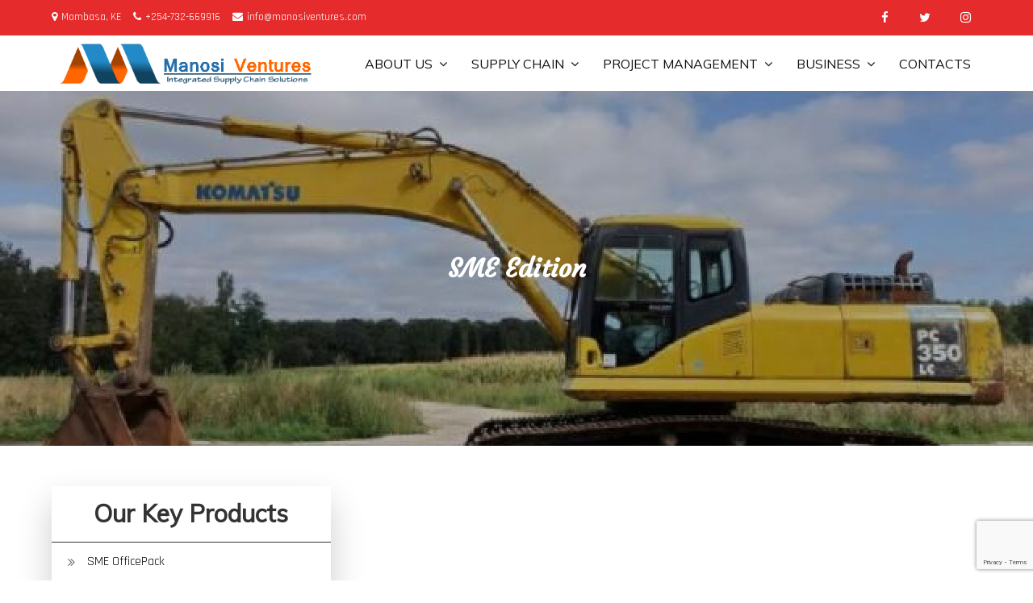

--- FILE ---
content_type: text/html; charset=UTF-8
request_url: https://manosiventures.com/wp/ict-solutions/signature-sme-officepack/sme-edition/
body_size: 39663
content:
<!DOCTYPE html> <html lang="en-US"><head>
	<meta charset="UTF-8">
	<meta name="viewport" content="width=device-width, initial-scale=1">
	<link rel="profile" href="http://gmpg.org/xfn/11">
		
<title>SME Edition &#8211; Manosi Ventures Limited</title>
<meta name='robots' content='max-image-preview:large' />
	<style>img:is([sizes="auto" i], [sizes^="auto," i]) { contain-intrinsic-size: 3000px 1500px }</style>
	<link rel='dns-prefetch' href='//fonts.googleapis.com' />
<link rel="alternate" type="application/rss+xml" title="Manosi Ventures Limited &raquo; Feed" href="https://manosiventures.com/wp/feed/" />
<link rel="alternate" type="application/rss+xml" title="Manosi Ventures Limited &raquo; Comments Feed" href="https://manosiventures.com/wp/comments/feed/" />
<script type="text/javascript">
/* <![CDATA[ */
window._wpemojiSettings = {"baseUrl":"https:\/\/s.w.org\/images\/core\/emoji\/16.0.1\/72x72\/","ext":".png","svgUrl":"https:\/\/s.w.org\/images\/core\/emoji\/16.0.1\/svg\/","svgExt":".svg","source":{"concatemoji":"https:\/\/manosiventures.com\/wp\/wp-includes\/js\/wp-emoji-release.min.js?ver=6.8.2"}};
/*! This file is auto-generated */
!function(s,n){var o,i,e;function c(e){try{var t={supportTests:e,timestamp:(new Date).valueOf()};sessionStorage.setItem(o,JSON.stringify(t))}catch(e){}}function p(e,t,n){e.clearRect(0,0,e.canvas.width,e.canvas.height),e.fillText(t,0,0);var t=new Uint32Array(e.getImageData(0,0,e.canvas.width,e.canvas.height).data),a=(e.clearRect(0,0,e.canvas.width,e.canvas.height),e.fillText(n,0,0),new Uint32Array(e.getImageData(0,0,e.canvas.width,e.canvas.height).data));return t.every(function(e,t){return e===a[t]})}function u(e,t){e.clearRect(0,0,e.canvas.width,e.canvas.height),e.fillText(t,0,0);for(var n=e.getImageData(16,16,1,1),a=0;a<n.data.length;a++)if(0!==n.data[a])return!1;return!0}function f(e,t,n,a){switch(t){case"flag":return n(e,"\ud83c\udff3\ufe0f\u200d\u26a7\ufe0f","\ud83c\udff3\ufe0f\u200b\u26a7\ufe0f")?!1:!n(e,"\ud83c\udde8\ud83c\uddf6","\ud83c\udde8\u200b\ud83c\uddf6")&&!n(e,"\ud83c\udff4\udb40\udc67\udb40\udc62\udb40\udc65\udb40\udc6e\udb40\udc67\udb40\udc7f","\ud83c\udff4\u200b\udb40\udc67\u200b\udb40\udc62\u200b\udb40\udc65\u200b\udb40\udc6e\u200b\udb40\udc67\u200b\udb40\udc7f");case"emoji":return!a(e,"\ud83e\udedf")}return!1}function g(e,t,n,a){var r="undefined"!=typeof WorkerGlobalScope&&self instanceof WorkerGlobalScope?new OffscreenCanvas(300,150):s.createElement("canvas"),o=r.getContext("2d",{willReadFrequently:!0}),i=(o.textBaseline="top",o.font="600 32px Arial",{});return e.forEach(function(e){i[e]=t(o,e,n,a)}),i}function t(e){var t=s.createElement("script");t.src=e,t.defer=!0,s.head.appendChild(t)}"undefined"!=typeof Promise&&(o="wpEmojiSettingsSupports",i=["flag","emoji"],n.supports={everything:!0,everythingExceptFlag:!0},e=new Promise(function(e){s.addEventListener("DOMContentLoaded",e,{once:!0})}),new Promise(function(t){var n=function(){try{var e=JSON.parse(sessionStorage.getItem(o));if("object"==typeof e&&"number"==typeof e.timestamp&&(new Date).valueOf()<e.timestamp+604800&&"object"==typeof e.supportTests)return e.supportTests}catch(e){}return null}();if(!n){if("undefined"!=typeof Worker&&"undefined"!=typeof OffscreenCanvas&&"undefined"!=typeof URL&&URL.createObjectURL&&"undefined"!=typeof Blob)try{var e="postMessage("+g.toString()+"("+[JSON.stringify(i),f.toString(),p.toString(),u.toString()].join(",")+"));",a=new Blob([e],{type:"text/javascript"}),r=new Worker(URL.createObjectURL(a),{name:"wpTestEmojiSupports"});return void(r.onmessage=function(e){c(n=e.data),r.terminate(),t(n)})}catch(e){}c(n=g(i,f,p,u))}t(n)}).then(function(e){for(var t in e)n.supports[t]=e[t],n.supports.everything=n.supports.everything&&n.supports[t],"flag"!==t&&(n.supports.everythingExceptFlag=n.supports.everythingExceptFlag&&n.supports[t]);n.supports.everythingExceptFlag=n.supports.everythingExceptFlag&&!n.supports.flag,n.DOMReady=!1,n.readyCallback=function(){n.DOMReady=!0}}).then(function(){return e}).then(function(){var e;n.supports.everything||(n.readyCallback(),(e=n.source||{}).concatemoji?t(e.concatemoji):e.wpemoji&&e.twemoji&&(t(e.twemoji),t(e.wpemoji)))}))}((window,document),window._wpemojiSettings);
/* ]]> */
</script>
<style id='wp-emoji-styles-inline-css' type='text/css'>

	img.wp-smiley, img.emoji {
		display: inline !important;
		border: none !important;
		box-shadow: none !important;
		height: 1em !important;
		width: 1em !important;
		margin: 0 0.07em !important;
		vertical-align: -0.1em !important;
		background: none !important;
		padding: 0 !important;
	}
</style>
<link rel='stylesheet' id='wp-block-library-css' href='https://manosiventures.com/wp/wp-includes/css/dist/block-library/style.min.css?ver=6.8.2' type='text/css' media='all' />
<style id='wp-block-library-theme-inline-css' type='text/css'>
.wp-block-audio :where(figcaption){color:#555;font-size:13px;text-align:center}.is-dark-theme .wp-block-audio :where(figcaption){color:#ffffffa6}.wp-block-audio{margin:0 0 1em}.wp-block-code{border:1px solid #ccc;border-radius:4px;font-family:Menlo,Consolas,monaco,monospace;padding:.8em 1em}.wp-block-embed :where(figcaption){color:#555;font-size:13px;text-align:center}.is-dark-theme .wp-block-embed :where(figcaption){color:#ffffffa6}.wp-block-embed{margin:0 0 1em}.blocks-gallery-caption{color:#555;font-size:13px;text-align:center}.is-dark-theme .blocks-gallery-caption{color:#ffffffa6}:root :where(.wp-block-image figcaption){color:#555;font-size:13px;text-align:center}.is-dark-theme :root :where(.wp-block-image figcaption){color:#ffffffa6}.wp-block-image{margin:0 0 1em}.wp-block-pullquote{border-bottom:4px solid;border-top:4px solid;color:currentColor;margin-bottom:1.75em}.wp-block-pullquote cite,.wp-block-pullquote footer,.wp-block-pullquote__citation{color:currentColor;font-size:.8125em;font-style:normal;text-transform:uppercase}.wp-block-quote{border-left:.25em solid;margin:0 0 1.75em;padding-left:1em}.wp-block-quote cite,.wp-block-quote footer{color:currentColor;font-size:.8125em;font-style:normal;position:relative}.wp-block-quote:where(.has-text-align-right){border-left:none;border-right:.25em solid;padding-left:0;padding-right:1em}.wp-block-quote:where(.has-text-align-center){border:none;padding-left:0}.wp-block-quote.is-large,.wp-block-quote.is-style-large,.wp-block-quote:where(.is-style-plain){border:none}.wp-block-search .wp-block-search__label{font-weight:700}.wp-block-search__button{border:1px solid #ccc;padding:.375em .625em}:where(.wp-block-group.has-background){padding:1.25em 2.375em}.wp-block-separator.has-css-opacity{opacity:.4}.wp-block-separator{border:none;border-bottom:2px solid;margin-left:auto;margin-right:auto}.wp-block-separator.has-alpha-channel-opacity{opacity:1}.wp-block-separator:not(.is-style-wide):not(.is-style-dots){width:100px}.wp-block-separator.has-background:not(.is-style-dots){border-bottom:none;height:1px}.wp-block-separator.has-background:not(.is-style-wide):not(.is-style-dots){height:2px}.wp-block-table{margin:0 0 1em}.wp-block-table td,.wp-block-table th{word-break:normal}.wp-block-table :where(figcaption){color:#555;font-size:13px;text-align:center}.is-dark-theme .wp-block-table :where(figcaption){color:#ffffffa6}.wp-block-video :where(figcaption){color:#555;font-size:13px;text-align:center}.is-dark-theme .wp-block-video :where(figcaption){color:#ffffffa6}.wp-block-video{margin:0 0 1em}:root :where(.wp-block-template-part.has-background){margin-bottom:0;margin-top:0;padding:1.25em 2.375em}
</style>
<style id='classic-theme-styles-inline-css' type='text/css'>
/*! This file is auto-generated */
.wp-block-button__link{color:#fff;background-color:#32373c;border-radius:9999px;box-shadow:none;text-decoration:none;padding:calc(.667em + 2px) calc(1.333em + 2px);font-size:1.125em}.wp-block-file__button{background:#32373c;color:#fff;text-decoration:none}
</style>
<style id='global-styles-inline-css' type='text/css'>
:root{--wp--preset--aspect-ratio--square: 1;--wp--preset--aspect-ratio--4-3: 4/3;--wp--preset--aspect-ratio--3-4: 3/4;--wp--preset--aspect-ratio--3-2: 3/2;--wp--preset--aspect-ratio--2-3: 2/3;--wp--preset--aspect-ratio--16-9: 16/9;--wp--preset--aspect-ratio--9-16: 9/16;--wp--preset--color--black: #000000;--wp--preset--color--cyan-bluish-gray: #abb8c3;--wp--preset--color--white: #ffffff;--wp--preset--color--pale-pink: #f78da7;--wp--preset--color--vivid-red: #cf2e2e;--wp--preset--color--luminous-vivid-orange: #ff6900;--wp--preset--color--luminous-vivid-amber: #fcb900;--wp--preset--color--light-green-cyan: #7bdcb5;--wp--preset--color--vivid-green-cyan: #00d084;--wp--preset--color--pale-cyan-blue: #8ed1fc;--wp--preset--color--vivid-cyan-blue: #0693e3;--wp--preset--color--vivid-purple: #9b51e0;--wp--preset--color--tan: #E6DBAD;--wp--preset--color--yellow: #FDE64B;--wp--preset--color--orange: #ED7014;--wp--preset--color--red: #D0312D;--wp--preset--color--pink: #b565a7;--wp--preset--color--purple: #A32CC4;--wp--preset--color--blue: #3A43BA;--wp--preset--color--green: #3BB143;--wp--preset--color--brown: #231709;--wp--preset--color--grey: #6C626D;--wp--preset--gradient--vivid-cyan-blue-to-vivid-purple: linear-gradient(135deg,rgba(6,147,227,1) 0%,rgb(155,81,224) 100%);--wp--preset--gradient--light-green-cyan-to-vivid-green-cyan: linear-gradient(135deg,rgb(122,220,180) 0%,rgb(0,208,130) 100%);--wp--preset--gradient--luminous-vivid-amber-to-luminous-vivid-orange: linear-gradient(135deg,rgba(252,185,0,1) 0%,rgba(255,105,0,1) 100%);--wp--preset--gradient--luminous-vivid-orange-to-vivid-red: linear-gradient(135deg,rgba(255,105,0,1) 0%,rgb(207,46,46) 100%);--wp--preset--gradient--very-light-gray-to-cyan-bluish-gray: linear-gradient(135deg,rgb(238,238,238) 0%,rgb(169,184,195) 100%);--wp--preset--gradient--cool-to-warm-spectrum: linear-gradient(135deg,rgb(74,234,220) 0%,rgb(151,120,209) 20%,rgb(207,42,186) 40%,rgb(238,44,130) 60%,rgb(251,105,98) 80%,rgb(254,248,76) 100%);--wp--preset--gradient--blush-light-purple: linear-gradient(135deg,rgb(255,206,236) 0%,rgb(152,150,240) 100%);--wp--preset--gradient--blush-bordeaux: linear-gradient(135deg,rgb(254,205,165) 0%,rgb(254,45,45) 50%,rgb(107,0,62) 100%);--wp--preset--gradient--luminous-dusk: linear-gradient(135deg,rgb(255,203,112) 0%,rgb(199,81,192) 50%,rgb(65,88,208) 100%);--wp--preset--gradient--pale-ocean: linear-gradient(135deg,rgb(255,245,203) 0%,rgb(182,227,212) 50%,rgb(51,167,181) 100%);--wp--preset--gradient--electric-grass: linear-gradient(135deg,rgb(202,248,128) 0%,rgb(113,206,126) 100%);--wp--preset--gradient--midnight: linear-gradient(135deg,rgb(2,3,129) 0%,rgb(40,116,252) 100%);--wp--preset--font-size--small: 12px;--wp--preset--font-size--medium: 20px;--wp--preset--font-size--large: 36px;--wp--preset--font-size--x-large: 42px;--wp--preset--font-size--regular: 16px;--wp--preset--font-size--larger: 36px;--wp--preset--font-size--huge: 48px;--wp--preset--spacing--20: 0.44rem;--wp--preset--spacing--30: 0.67rem;--wp--preset--spacing--40: 1rem;--wp--preset--spacing--50: 1.5rem;--wp--preset--spacing--60: 2.25rem;--wp--preset--spacing--70: 3.38rem;--wp--preset--spacing--80: 5.06rem;--wp--preset--shadow--natural: 6px 6px 9px rgba(0, 0, 0, 0.2);--wp--preset--shadow--deep: 12px 12px 50px rgba(0, 0, 0, 0.4);--wp--preset--shadow--sharp: 6px 6px 0px rgba(0, 0, 0, 0.2);--wp--preset--shadow--outlined: 6px 6px 0px -3px rgba(255, 255, 255, 1), 6px 6px rgba(0, 0, 0, 1);--wp--preset--shadow--crisp: 6px 6px 0px rgba(0, 0, 0, 1);}:where(.is-layout-flex){gap: 0.5em;}:where(.is-layout-grid){gap: 0.5em;}body .is-layout-flex{display: flex;}.is-layout-flex{flex-wrap: wrap;align-items: center;}.is-layout-flex > :is(*, div){margin: 0;}body .is-layout-grid{display: grid;}.is-layout-grid > :is(*, div){margin: 0;}:where(.wp-block-columns.is-layout-flex){gap: 2em;}:where(.wp-block-columns.is-layout-grid){gap: 2em;}:where(.wp-block-post-template.is-layout-flex){gap: 1.25em;}:where(.wp-block-post-template.is-layout-grid){gap: 1.25em;}.has-black-color{color: var(--wp--preset--color--black) !important;}.has-cyan-bluish-gray-color{color: var(--wp--preset--color--cyan-bluish-gray) !important;}.has-white-color{color: var(--wp--preset--color--white) !important;}.has-pale-pink-color{color: var(--wp--preset--color--pale-pink) !important;}.has-vivid-red-color{color: var(--wp--preset--color--vivid-red) !important;}.has-luminous-vivid-orange-color{color: var(--wp--preset--color--luminous-vivid-orange) !important;}.has-luminous-vivid-amber-color{color: var(--wp--preset--color--luminous-vivid-amber) !important;}.has-light-green-cyan-color{color: var(--wp--preset--color--light-green-cyan) !important;}.has-vivid-green-cyan-color{color: var(--wp--preset--color--vivid-green-cyan) !important;}.has-pale-cyan-blue-color{color: var(--wp--preset--color--pale-cyan-blue) !important;}.has-vivid-cyan-blue-color{color: var(--wp--preset--color--vivid-cyan-blue) !important;}.has-vivid-purple-color{color: var(--wp--preset--color--vivid-purple) !important;}.has-black-background-color{background-color: var(--wp--preset--color--black) !important;}.has-cyan-bluish-gray-background-color{background-color: var(--wp--preset--color--cyan-bluish-gray) !important;}.has-white-background-color{background-color: var(--wp--preset--color--white) !important;}.has-pale-pink-background-color{background-color: var(--wp--preset--color--pale-pink) !important;}.has-vivid-red-background-color{background-color: var(--wp--preset--color--vivid-red) !important;}.has-luminous-vivid-orange-background-color{background-color: var(--wp--preset--color--luminous-vivid-orange) !important;}.has-luminous-vivid-amber-background-color{background-color: var(--wp--preset--color--luminous-vivid-amber) !important;}.has-light-green-cyan-background-color{background-color: var(--wp--preset--color--light-green-cyan) !important;}.has-vivid-green-cyan-background-color{background-color: var(--wp--preset--color--vivid-green-cyan) !important;}.has-pale-cyan-blue-background-color{background-color: var(--wp--preset--color--pale-cyan-blue) !important;}.has-vivid-cyan-blue-background-color{background-color: var(--wp--preset--color--vivid-cyan-blue) !important;}.has-vivid-purple-background-color{background-color: var(--wp--preset--color--vivid-purple) !important;}.has-black-border-color{border-color: var(--wp--preset--color--black) !important;}.has-cyan-bluish-gray-border-color{border-color: var(--wp--preset--color--cyan-bluish-gray) !important;}.has-white-border-color{border-color: var(--wp--preset--color--white) !important;}.has-pale-pink-border-color{border-color: var(--wp--preset--color--pale-pink) !important;}.has-vivid-red-border-color{border-color: var(--wp--preset--color--vivid-red) !important;}.has-luminous-vivid-orange-border-color{border-color: var(--wp--preset--color--luminous-vivid-orange) !important;}.has-luminous-vivid-amber-border-color{border-color: var(--wp--preset--color--luminous-vivid-amber) !important;}.has-light-green-cyan-border-color{border-color: var(--wp--preset--color--light-green-cyan) !important;}.has-vivid-green-cyan-border-color{border-color: var(--wp--preset--color--vivid-green-cyan) !important;}.has-pale-cyan-blue-border-color{border-color: var(--wp--preset--color--pale-cyan-blue) !important;}.has-vivid-cyan-blue-border-color{border-color: var(--wp--preset--color--vivid-cyan-blue) !important;}.has-vivid-purple-border-color{border-color: var(--wp--preset--color--vivid-purple) !important;}.has-vivid-cyan-blue-to-vivid-purple-gradient-background{background: var(--wp--preset--gradient--vivid-cyan-blue-to-vivid-purple) !important;}.has-light-green-cyan-to-vivid-green-cyan-gradient-background{background: var(--wp--preset--gradient--light-green-cyan-to-vivid-green-cyan) !important;}.has-luminous-vivid-amber-to-luminous-vivid-orange-gradient-background{background: var(--wp--preset--gradient--luminous-vivid-amber-to-luminous-vivid-orange) !important;}.has-luminous-vivid-orange-to-vivid-red-gradient-background{background: var(--wp--preset--gradient--luminous-vivid-orange-to-vivid-red) !important;}.has-very-light-gray-to-cyan-bluish-gray-gradient-background{background: var(--wp--preset--gradient--very-light-gray-to-cyan-bluish-gray) !important;}.has-cool-to-warm-spectrum-gradient-background{background: var(--wp--preset--gradient--cool-to-warm-spectrum) !important;}.has-blush-light-purple-gradient-background{background: var(--wp--preset--gradient--blush-light-purple) !important;}.has-blush-bordeaux-gradient-background{background: var(--wp--preset--gradient--blush-bordeaux) !important;}.has-luminous-dusk-gradient-background{background: var(--wp--preset--gradient--luminous-dusk) !important;}.has-pale-ocean-gradient-background{background: var(--wp--preset--gradient--pale-ocean) !important;}.has-electric-grass-gradient-background{background: var(--wp--preset--gradient--electric-grass) !important;}.has-midnight-gradient-background{background: var(--wp--preset--gradient--midnight) !important;}.has-small-font-size{font-size: var(--wp--preset--font-size--small) !important;}.has-medium-font-size{font-size: var(--wp--preset--font-size--medium) !important;}.has-large-font-size{font-size: var(--wp--preset--font-size--large) !important;}.has-x-large-font-size{font-size: var(--wp--preset--font-size--x-large) !important;}
:where(.wp-block-post-template.is-layout-flex){gap: 1.25em;}:where(.wp-block-post-template.is-layout-grid){gap: 1.25em;}
:where(.wp-block-columns.is-layout-flex){gap: 2em;}:where(.wp-block-columns.is-layout-grid){gap: 2em;}
:root :where(.wp-block-pullquote){font-size: 1.5em;line-height: 1.6;}
</style>
<link rel='stylesheet' id='contact-form-7-css' href='https://manosiventures.com/wp/wp-content/plugins/contact-form-7/includes/css/styles.css?ver=5.7.2' type='text/css' media='all' />
<link rel='stylesheet' id='fancybox-css' href='https://manosiventures.com/wp/wp-content/plugins/facebook-photo-fetcher/fancybox/jquery.fancybox.min.css?ver=2.1.7' type='text/css' media='all' />
<link rel='stylesheet' id='fpf-css' href='https://manosiventures.com/wp/wp-content/plugins/facebook-photo-fetcher/style.css?ver=3.0.4' type='text/css' media='all' />
<link rel='stylesheet' id='presazine-google-fonts-css' href='https://fonts.googleapis.com/css?family=Rajdhani%7CCinzel+Decorative%7CCourgette%7CFredericka+the+Great%7CTangerine%7CMontserrat%3A300%2C400%2C500%2C600%2C700%7CLato%3A300%2C400%2C500%2C600%2C700%7CMuli&#038;subset=latin%2Clatin-ext' type='text/css' media='all' />
<link rel='stylesheet' id='font-awesome-css' href='https://manosiventures.com/wp/wp-content/themes/presazine/assets/css/font-awesome.min.css?ver=4.7.0' type='text/css' media='all' />
<link rel='stylesheet' id='slick-theme-css-css' href='https://manosiventures.com/wp/wp-content/themes/presazine/assets/css/slick-theme.min.css?ver=v2.2.0' type='text/css' media='all' />
<link rel='stylesheet' id='slick-css-css' href='https://manosiventures.com/wp/wp-content/themes/presazine/assets/css/slick.min.css?ver=v1.8.0' type='text/css' media='all' />
<link rel='stylesheet' id='presazine-blocks-css' href='https://manosiventures.com/wp/wp-content/themes/presazine/assets/css/blocks.min.css?ver=6.8.2' type='text/css' media='all' />
<link rel='stylesheet' id='presazine-style-css' href='https://manosiventures.com/wp/wp-content/themes/presazine-business/style.css?ver=6.8.2' type='text/css' media='all' />
<style id='presazine-style-inline-css' type='text/css'>
.site-title,
		.site-description {
			position: absolute;
			clip: rect(1px, 1px, 1px, 1px);
		}
</style>
<link rel='stylesheet' id='presazine-style-parent-css' href='https://manosiventures.com/wp/wp-content/themes/presazine/style.css?ver=6.8.2' type='text/css' media='all' />
<link rel='stylesheet' id='presazine-business-style-css' href='https://manosiventures.com/wp/wp-content/themes/presazine-business/style.css?ver=1.0.0' type='text/css' media='all' />
<script type="text/javascript" src="https://manosiventures.com/wp/wp-includes/js/jquery/jquery.min.js?ver=3.7.1" id="jquery-core-js"></script>
<script type="text/javascript" src="https://manosiventures.com/wp/wp-includes/js/jquery/jquery-migrate.min.js?ver=3.4.1" id="jquery-migrate-js"></script>
<link rel="https://api.w.org/" href="https://manosiventures.com/wp/wp-json/" /><link rel="alternate" title="JSON" type="application/json" href="https://manosiventures.com/wp/wp-json/wp/v2/pages/614" /><link rel="EditURI" type="application/rsd+xml" title="RSD" href="https://manosiventures.com/wp/xmlrpc.php?rsd" />
<meta name="generator" content="WordPress 6.8.2" />
<link rel="canonical" href="https://manosiventures.com/wp/ict-solutions/signature-sme-officepack/sme-edition/" />
<link rel='shortlink' href='https://manosiventures.com/wp/?p=614' />
<link rel="alternate" title="oEmbed (JSON)" type="application/json+oembed" href="https://manosiventures.com/wp/wp-json/oembed/1.0/embed?url=https%3A%2F%2Fmanosiventures.com%2Fwp%2Fict-solutions%2Fsignature-sme-officepack%2Fsme-edition%2F" />
<link rel="alternate" title="oEmbed (XML)" type="text/xml+oembed" href="https://manosiventures.com/wp/wp-json/oembed/1.0/embed?url=https%3A%2F%2Fmanosiventures.com%2Fwp%2Fict-solutions%2Fsignature-sme-officepack%2Fsme-edition%2F&#038;format=xml" />
    
    <script type="text/javascript">
        var ajaxurl = 'https://manosiventures.com/wp/wp-admin/admin-ajax.php';
    </script>
<link rel="icon" href="https://manosiventures.com/wp/wp-content/uploads/2018/11/cropped-mv-e1542188918532-2-32x32.png" sizes="32x32" />
<link rel="icon" href="https://manosiventures.com/wp/wp-content/uploads/2018/11/cropped-mv-e1542188918532-2-192x192.png" sizes="192x192" />
<link rel="apple-touch-icon" href="https://manosiventures.com/wp/wp-content/uploads/2018/11/cropped-mv-e1542188918532-2-180x180.png" />
<meta name="msapplication-TileImage" content="https://manosiventures.com/wp/wp-content/uploads/2018/11/cropped-mv-e1542188918532-2-270x270.png" />
</head>

<body class="wp-singular page-template-default page page-id-614 page-child parent-pageid-44 wp-custom-logo wp-theme-presazine wp-child-theme-presazine-business lite-layout header-one home-business title-hover-none menu-hover-none disable-about-section left-sidebar ">
<div id="page" class="site"><a class="skip-link screen-reader-text" href="#content">Skip to content</a>        	<style>
        		#top-bar .widget_address_block ul li,
        		#top-bar .widget_address_block ul li a,
        		#top-bar .social-icons li a,
        		#top-bar .current-date{
        			color: ;
        		}
        	</style>
    
            <div id="top-bar" class="top-bar-widgets col-2"style="background-color:  ">
                <div class="wrapper">
                                            
                        <div class="widget widget_address_block">
                            <ul>
                            		                                <li><i class="fa fa-map-marker"></i>Mombasa, KE</li><li><a href="tel: +254-732-669916"><i class="fa fa-phone"></i>+254-732-669916</a></li><li><a href="mailto:info@manosiventures.com"><i class="fa fa-envelope"></i>info@manosiventures.com</a></li>	                                                                                        </ul>
                        </div><!-- .widget_address_block -->
                                           <div class="widget widget_social_icons">
                           <ul class="social-icons">
			                  			                            <li><a href=" https://facebook.com/manosiventures" target="_blank"></a></li>
			                        			                            <li><a href=" https://twitter.com/manosiventures" target="_blank"></a></li>
			                        			                            <li><a href=" https://instagram.com/manosiventures" target="_blank"></a></li>
			                        			              	</ul>  
                        </div><!-- .widget_social_icons -->
                                                        </div><!-- .wrapper -->
            </div><!-- #top-bar -->
        		<header id="masthead" class="site-header nav-shrink" role="banner">
			          

     <div class="site-menu"  >
        <div class="overlay"></div>
        <div class="wrapper">
            <div class="header-logo-ads">
                <div class="site-branding" >
                    <div class="site-logo">
                                                    <a href="https://manosiventures.com/wp/" class="custom-logo-link" rel="home"><img width="466" height="80" src="https://manosiventures.com/wp/wp-content/uploads/2018/10/ERP_Logo.png" class="custom-logo" alt="Manosi Ventures Limited" decoding="async" srcset="https://manosiventures.com/wp/wp-content/uploads/2018/10/ERP_Logo.png 466w, https://manosiventures.com/wp/wp-content/uploads/2018/10/ERP_Logo-300x52.png 300w" sizes="(max-width: 466px) 100vw, 466px" /></a>                                            </div><!-- .site-logo -->

                    <div id="site-identity">
                        <h1 class="site-title">
                            <a href="https://manosiventures.com/wp/" rel="home">  Manosi Ventures Limited</a>
                        </h1>

                                                    <p class="site-description">Integrated Supply Chain Solutions</p>
                                            </div><!-- #site-identity -->
                </div> <!-- .site-branding -->
                            </div>
          <nav id="site-navigation" class="main-navigation" role="navigation" aria-label="Primary Menu">
            <div class="header-menu-wrapper">
                                    <button type="button" class="menu-toggle">
                        <span class="icon-bar"></span>
                        <span class="icon-bar"></span>
                        <span class="icon-bar"></span>
                    </button>

                    <div class="menu-top-menu-container"><ul id="primary-menu" class="nav-menu"><li id="menu-item-137" class="menu-item menu-item-type-post_type menu-item-object-page menu-item-has-children menu-item-137"><a href="https://manosiventures.com/wp/about-us/">About Us</a>
<ul class="sub-menu">
	<li id="menu-item-138" class="menu-item menu-item-type-post_type menu-item-object-page menu-item-138"><a href="https://manosiventures.com/wp/about-us/our-people/">Our People</a></li>
	<li id="menu-item-139" class="menu-item menu-item-type-post_type menu-item-object-page menu-item-139"><a href="https://manosiventures.com/wp/about-us/our-customers/">Our Customers</a></li>
</ul>
</li>
<li id="menu-item-33" class="menu-item menu-item-type-post_type menu-item-object-page menu-item-has-children menu-item-33"><a href="https://manosiventures.com/wp/supply-chain/">Supply Chain</a>
<ul class="sub-menu">
	<li id="menu-item-407" class="menu-item menu-item-type-taxonomy menu-item-object-category menu-item-407"><a href="https://manosiventures.com/wp/category/supply-chain/">Supply Chain Projects</a></li>
	<li id="menu-item-230" class="menu-item menu-item-type-post_type menu-item-object-post menu-item-230"><a href="https://manosiventures.com/wp/2018/11/13/motor-vehicle-portfolio/">Motor Vehicle Portfolio</a></li>
	<li id="menu-item-85" class="menu-item menu-item-type-post_type menu-item-object-page menu-item-has-children menu-item-85"><a href="https://manosiventures.com/wp/supply-chain/supply-chain-services/">Supply Chain Services</a>
	<ul class="sub-menu">
		<li id="menu-item-91" class="menu-item menu-item-type-post_type menu-item-object-page menu-item-91"><a href="https://manosiventures.com/wp/supply-chain/product-sourcing/">Product Sourcing</a></li>
		<li id="menu-item-90" class="menu-item menu-item-type-post_type menu-item-object-page menu-item-90"><a href="https://manosiventures.com/wp/supply-chain/product-financing/">Product Financing</a></li>
		<li id="menu-item-89" class="menu-item menu-item-type-post_type menu-item-object-page menu-item-89"><a href="https://manosiventures.com/wp/supply-chain/product-storage/">Product Storage</a></li>
		<li id="menu-item-88" class="menu-item menu-item-type-post_type menu-item-object-page menu-item-88"><a href="https://manosiventures.com/wp/supply-chain/inland-freight/">Inland Freight</a></li>
		<li id="menu-item-87" class="menu-item menu-item-type-post_type menu-item-object-page menu-item-87"><a href="https://manosiventures.com/wp/supply-chain/insurance/">Insurance</a></li>
		<li id="menu-item-86" class="menu-item menu-item-type-post_type menu-item-object-page menu-item-86"><a href="https://manosiventures.com/wp/supply-chain/reverse-logistics/">Reverse Logistics</a></li>
	</ul>
</li>
</ul>
</li>
<li id="menu-item-36" class="menu-item menu-item-type-post_type menu-item-object-page menu-item-has-children menu-item-36"><a href="https://manosiventures.com/wp/manosi-projects/">Project Management</a>
<ul class="sub-menu">
	<li id="menu-item-207" class="menu-item menu-item-type-taxonomy menu-item-object-category menu-item-207"><a href="https://manosiventures.com/wp/category/build-construction/">Building and Construction</a></li>
	<li id="menu-item-42" class="menu-item menu-item-type-post_type menu-item-object-page menu-item-42"><a href="https://manosiventures.com/wp/manosi-projects/roads-and-civil-works/">Roads and Civil Works</a></li>
	<li id="menu-item-653" class="menu-item menu-item-type-post_type menu-item-object-page menu-item-653"><a href="https://manosiventures.com/wp/manosi-farms/">Manosi Farms</a></li>
	<li id="menu-item-465" class="menu-item menu-item-type-taxonomy menu-item-object-category menu-item-465"><a href="https://manosiventures.com/wp/category/ongoing-projects/">Green Energy</a></li>
</ul>
</li>
<li id="menu-item-39" class="menu-item menu-item-type-post_type menu-item-object-page current-page-ancestor menu-item-has-children menu-item-39"><a href="https://manosiventures.com/wp/ict-solutions/">Business</a>
<ul class="sub-menu">
	<li id="menu-item-46" class="menu-item menu-item-type-post_type menu-item-object-page current-page-ancestor menu-item-46"><a href="https://manosiventures.com/wp/ict-solutions/signature-sme-officepack/">SME OfficePack</a></li>
	<li id="menu-item-49" class="menu-item menu-item-type-post_type menu-item-object-page menu-item-49"><a href="https://manosiventures.com/wp/ict-solutions/website-development/">Website Development</a></li>
	<li id="menu-item-52" class="menu-item menu-item-type-post_type menu-item-object-page menu-item-52"><a href="https://manosiventures.com/wp/ict-solutions/bulk-sms/">Bulk SMS</a></li>
	<li id="menu-item-763" class="menu-item menu-item-type-post_type menu-item-object-page menu-item-763"><a href="https://manosiventures.com/wp/online-shop-2/">Signature eShop</a></li>
</ul>
</li>
<li id="menu-item-166" class="menu-item menu-item-type-post_type menu-item-object-page menu-item-166"><a href="https://manosiventures.com/wp/contact-us/">Contacts</a></li>
</ul></div>            </div>
          </nav><!-- #site-navigation -->
        </div>
      </div><!-- .site-menu -->
</header> <!-- header ends here -->	<div id="content" class="site-content">
	        <div id="page-site-header" style="background-image: url('https://manosiventures.com/wp/wp-content/uploads/2020/01/cropped-f.jpg');">
            <div class="overlay"></div>
            <header class='page-header'> 
                <div class="wrapper">
                    <h2 class="page-title">SME Edition</h2>                </div><!-- .wrapper -->
            </header>
        </div><!-- #page-site-header -->
        <div class= "page-section"><div class="wrapper page-section">
	<div id="primary" class="content-area">
		<main id="main" class="site-main" role="main">

			<article id="post-614" class="post-614 page type-page status-publish hentry">
					<div class="post-featured-image">
				<div class="featured-image">
			        				</div><!-- .featured-post-image -->
			</div>
			<div class="entry-content">
		
	</div><!-- .entry-content -->

	</article><!-- #post-## -->

		</main><!-- #main -->
	</div><!-- #primary -->
	<aside id="secondary" class="widget-area" role="complementary">
		<aside id="nav_menu-12" class="widget widget_nav_menu"><h2 class="widget-title">Our key products</h2><div class="menu-key-products-container"><ul id="menu-key-products" class="menu"><li id="menu-item-58" class="menu-item menu-item-type-post_type menu-item-object-page current-page-ancestor menu-item-58"><a href="https://manosiventures.com/wp/ict-solutions/signature-sme-officepack/">SME OfficePack</a></li>
<li id="menu-item-244" class="menu-item menu-item-type-post_type menu-item-object-post menu-item-244"><a href="https://manosiventures.com/wp/2018/11/13/motor-vehicle-portfolio/">Motor Vehicle Portfolio</a></li>
<li id="menu-item-245" class="menu-item menu-item-type-post_type menu-item-object-page menu-item-245"><a href="https://manosiventures.com/wp/manosi-projects/">Construction Projects</a></li>
<li id="menu-item-754" class="menu-item menu-item-type-post_type menu-item-object-page current-page-ancestor menu-item-754"><a href="https://manosiventures.com/wp/ict-solutions/">ICT 4 Business</a></li>
<li id="menu-item-755" class="menu-item menu-item-type-post_type menu-item-object-page menu-item-755"><a href="https://manosiventures.com/wp/ict-solutions/bulk-sms/">Bulk SMS</a></li>
<li id="menu-item-756" class="menu-item menu-item-type-post_type menu-item-object-page menu-item-756"><a href="https://manosiventures.com/wp/manosi-farms/">Manosi Farms</a></li>
<li id="menu-item-757" class="menu-item menu-item-type-post_type menu-item-object-page menu-item-757"><a href="https://manosiventures.com/wp/manosi-projects/">Project Management</a></li>
<li id="menu-item-758" class="menu-item menu-item-type-post_type menu-item-object-page menu-item-758"><a href="https://manosiventures.com/wp/supply-chain/supply-chain-services/">Supply Chain Services</a></li>
</ul></div></aside>	</aside><!-- #secondary -->
</div>
</div>		</div>
		<footer id="colophon" class="site-footer" role="contentinfo">			<div class="backtotop"><i class="fa fa-long-arrow-up"></i></div>
		      <div class="footer-widgets-area page-section col-2"> <!-- widget area starting from here -->
          <div class="wrapper">
                              <div class="hentry">
                    <aside id="nav_menu-15" class="widget widget_nav_menu"><h2 class="widget-title">Follow us</h2><div class="menu-social-media-container"><ul id="menu-social-media" class="menu"><li id="menu-item-246" class="menu-item menu-item-type-custom menu-item-object-custom menu-item-246"><a href="http://facebook.com/manosiventures">Facebook</a></li>
<li id="menu-item-247" class="menu-item menu-item-type-custom menu-item-object-custom menu-item-247"><a href="http://twitter.com/manosiventures">Twitter</a></li>
<li id="menu-item-248" class="menu-item menu-item-type-custom menu-item-object-custom menu-item-248"><a href="http://instagram.com/manosiventures">Instagram</a></li>
</ul></div></aside>                  </div>
                                    <div class="hentry">
                    <aside id="nav_menu-16" class="widget widget_nav_menu"><h2 class="widget-title">Recent Projects</h2><div class="menu-recent-projects-container"><ul id="menu-recent-projects" class="menu"><li id="menu-item-250" class="menu-item menu-item-type-post_type menu-item-object-post menu-item-250"><a href="https://manosiventures.com/wp/2018/11/13/motor-vehicle-portfolio/">Motor Vehicle Portfolio</a></li>
<li id="menu-item-251" class="menu-item menu-item-type-post_type menu-item-object-post menu-item-251"><a href="https://manosiventures.com/wp/2018/11/13/modern-business-complex/">Modern Business Complex</a></li>
<li id="menu-item-253" class="menu-item menu-item-type-post_type menu-item-object-post menu-item-253"><a href="https://manosiventures.com/wp/2018/10/31/science-lab/">Ultra Modern Science Laboratory</a></li>
</ul></div></aside>                  </div>
                              </div>
          
      </div> <!-- widget area starting from here -->
            <div class="site-info">
                        <div class="wrapper">
                <span class="copy-right">Copyright &copy; All rights reserved.Theme Presazine by <a target="_blank" rel="designer" href="http://sensationaltheme.com/">Sensational Theme</a></span>
            </div> 
        </div> <!-- site generator ends here -->
        
    		</footer><script type="speculationrules">
{"prefetch":[{"source":"document","where":{"and":[{"href_matches":"\/wp\/*"},{"not":{"href_matches":["\/wp\/wp-*.php","\/wp\/wp-admin\/*","\/wp\/wp-content\/uploads\/*","\/wp\/wp-content\/*","\/wp\/wp-content\/plugins\/*","\/wp\/wp-content\/themes\/presazine-business\/*","\/wp\/wp-content\/themes\/presazine\/*","\/wp\/*\\?(.+)"]}},{"not":{"selector_matches":"a[rel~=\"nofollow\"]"}},{"not":{"selector_matches":".no-prefetch, .no-prefetch a"}}]},"eagerness":"conservative"}]}
</script>
<script type="text/javascript" src="https://manosiventures.com/wp/wp-content/plugins/contact-form-7/includes/swv/js/index.js?ver=5.7.2" id="swv-js"></script>
<script type="text/javascript" id="contact-form-7-js-extra">
/* <![CDATA[ */
var wpcf7 = {"api":{"root":"https:\/\/manosiventures.com\/wp\/wp-json\/","namespace":"contact-form-7\/v1"}};
/* ]]> */
</script>
<script type="text/javascript" src="https://manosiventures.com/wp/wp-content/plugins/contact-form-7/includes/js/index.js?ver=5.7.2" id="contact-form-7-js"></script>
<script type="text/javascript" src="https://manosiventures.com/wp/wp-content/plugins/facebook-photo-fetcher/fancybox/jquery.fancybox.min.js?ver=2.1.7" id="fancybox-js"></script>
<script type="text/javascript" src="https://manosiventures.com/wp/wp-content/themes/presazine/assets/js/slick.min.js?ver=2017417" id="jquery-slick-js"></script>
<script type="text/javascript" src="https://manosiventures.com/wp/wp-content/themes/presazine/assets/js/jquery.matchHeight.min.js?ver=2017417" id="jquery-match-height-js"></script>
<script type="text/javascript" src="https://manosiventures.com/wp/wp-includes/js/imagesloaded.min.js?ver=5.0.0" id="imagesloaded-js"></script>
<script type="text/javascript" src="https://manosiventures.com/wp/wp-content/themes/presazine/assets/js/packery.pkgd.min.js?ver=2017417" id="jquery-packery-js"></script>
<script type="text/javascript" src="https://manosiventures.com/wp/wp-content/themes/presazine/assets/js/navigation.min.js?ver=20151215" id="presazine-navigation-js"></script>
<script type="text/javascript" src="https://manosiventures.com/wp/wp-content/themes/presazine/assets/js/skip-link-focus-fix.min.js?ver=20151215" id="presazine-skip-link-focus-fix-js"></script>
<script type="text/javascript" src="https://manosiventures.com/wp/wp-content/themes/presazine/assets/js/custom.min.js?ver=20151215" id="presazine-custom-js-js"></script>
<script type="text/javascript" src="https://www.google.com/recaptcha/api.js?render=6Lerdi8jAAAAALEvuV-SS1BIk0fHjWC-7NZfseOl&amp;ver=3.0" id="google-recaptcha-js"></script>
<script type="text/javascript" src="https://manosiventures.com/wp/wp-includes/js/dist/vendor/wp-polyfill.min.js?ver=3.15.0" id="wp-polyfill-js"></script>
<script type="text/javascript" id="wpcf7-recaptcha-js-extra">
/* <![CDATA[ */
var wpcf7_recaptcha = {"sitekey":"6Lerdi8jAAAAALEvuV-SS1BIk0fHjWC-7NZfseOl","actions":{"homepage":"homepage","contactform":"contactform"}};
/* ]]> */
</script>
<script type="text/javascript" src="https://manosiventures.com/wp/wp-content/plugins/contact-form-7/modules/recaptcha/index.js?ver=5.7.2" id="wpcf7-recaptcha-js"></script>

</body>  
</html>

--- FILE ---
content_type: text/html; charset=utf-8
request_url: https://www.google.com/recaptcha/api2/anchor?ar=1&k=6Lerdi8jAAAAALEvuV-SS1BIk0fHjWC-7NZfseOl&co=aHR0cHM6Ly9tYW5vc2l2ZW50dXJlcy5jb206NDQz&hl=en&v=PoyoqOPhxBO7pBk68S4YbpHZ&size=invisible&anchor-ms=20000&execute-ms=30000&cb=g59f81l2qr23
body_size: 48588
content:
<!DOCTYPE HTML><html dir="ltr" lang="en"><head><meta http-equiv="Content-Type" content="text/html; charset=UTF-8">
<meta http-equiv="X-UA-Compatible" content="IE=edge">
<title>reCAPTCHA</title>
<style type="text/css">
/* cyrillic-ext */
@font-face {
  font-family: 'Roboto';
  font-style: normal;
  font-weight: 400;
  font-stretch: 100%;
  src: url(//fonts.gstatic.com/s/roboto/v48/KFO7CnqEu92Fr1ME7kSn66aGLdTylUAMa3GUBHMdazTgWw.woff2) format('woff2');
  unicode-range: U+0460-052F, U+1C80-1C8A, U+20B4, U+2DE0-2DFF, U+A640-A69F, U+FE2E-FE2F;
}
/* cyrillic */
@font-face {
  font-family: 'Roboto';
  font-style: normal;
  font-weight: 400;
  font-stretch: 100%;
  src: url(//fonts.gstatic.com/s/roboto/v48/KFO7CnqEu92Fr1ME7kSn66aGLdTylUAMa3iUBHMdazTgWw.woff2) format('woff2');
  unicode-range: U+0301, U+0400-045F, U+0490-0491, U+04B0-04B1, U+2116;
}
/* greek-ext */
@font-face {
  font-family: 'Roboto';
  font-style: normal;
  font-weight: 400;
  font-stretch: 100%;
  src: url(//fonts.gstatic.com/s/roboto/v48/KFO7CnqEu92Fr1ME7kSn66aGLdTylUAMa3CUBHMdazTgWw.woff2) format('woff2');
  unicode-range: U+1F00-1FFF;
}
/* greek */
@font-face {
  font-family: 'Roboto';
  font-style: normal;
  font-weight: 400;
  font-stretch: 100%;
  src: url(//fonts.gstatic.com/s/roboto/v48/KFO7CnqEu92Fr1ME7kSn66aGLdTylUAMa3-UBHMdazTgWw.woff2) format('woff2');
  unicode-range: U+0370-0377, U+037A-037F, U+0384-038A, U+038C, U+038E-03A1, U+03A3-03FF;
}
/* math */
@font-face {
  font-family: 'Roboto';
  font-style: normal;
  font-weight: 400;
  font-stretch: 100%;
  src: url(//fonts.gstatic.com/s/roboto/v48/KFO7CnqEu92Fr1ME7kSn66aGLdTylUAMawCUBHMdazTgWw.woff2) format('woff2');
  unicode-range: U+0302-0303, U+0305, U+0307-0308, U+0310, U+0312, U+0315, U+031A, U+0326-0327, U+032C, U+032F-0330, U+0332-0333, U+0338, U+033A, U+0346, U+034D, U+0391-03A1, U+03A3-03A9, U+03B1-03C9, U+03D1, U+03D5-03D6, U+03F0-03F1, U+03F4-03F5, U+2016-2017, U+2034-2038, U+203C, U+2040, U+2043, U+2047, U+2050, U+2057, U+205F, U+2070-2071, U+2074-208E, U+2090-209C, U+20D0-20DC, U+20E1, U+20E5-20EF, U+2100-2112, U+2114-2115, U+2117-2121, U+2123-214F, U+2190, U+2192, U+2194-21AE, U+21B0-21E5, U+21F1-21F2, U+21F4-2211, U+2213-2214, U+2216-22FF, U+2308-230B, U+2310, U+2319, U+231C-2321, U+2336-237A, U+237C, U+2395, U+239B-23B7, U+23D0, U+23DC-23E1, U+2474-2475, U+25AF, U+25B3, U+25B7, U+25BD, U+25C1, U+25CA, U+25CC, U+25FB, U+266D-266F, U+27C0-27FF, U+2900-2AFF, U+2B0E-2B11, U+2B30-2B4C, U+2BFE, U+3030, U+FF5B, U+FF5D, U+1D400-1D7FF, U+1EE00-1EEFF;
}
/* symbols */
@font-face {
  font-family: 'Roboto';
  font-style: normal;
  font-weight: 400;
  font-stretch: 100%;
  src: url(//fonts.gstatic.com/s/roboto/v48/KFO7CnqEu92Fr1ME7kSn66aGLdTylUAMaxKUBHMdazTgWw.woff2) format('woff2');
  unicode-range: U+0001-000C, U+000E-001F, U+007F-009F, U+20DD-20E0, U+20E2-20E4, U+2150-218F, U+2190, U+2192, U+2194-2199, U+21AF, U+21E6-21F0, U+21F3, U+2218-2219, U+2299, U+22C4-22C6, U+2300-243F, U+2440-244A, U+2460-24FF, U+25A0-27BF, U+2800-28FF, U+2921-2922, U+2981, U+29BF, U+29EB, U+2B00-2BFF, U+4DC0-4DFF, U+FFF9-FFFB, U+10140-1018E, U+10190-1019C, U+101A0, U+101D0-101FD, U+102E0-102FB, U+10E60-10E7E, U+1D2C0-1D2D3, U+1D2E0-1D37F, U+1F000-1F0FF, U+1F100-1F1AD, U+1F1E6-1F1FF, U+1F30D-1F30F, U+1F315, U+1F31C, U+1F31E, U+1F320-1F32C, U+1F336, U+1F378, U+1F37D, U+1F382, U+1F393-1F39F, U+1F3A7-1F3A8, U+1F3AC-1F3AF, U+1F3C2, U+1F3C4-1F3C6, U+1F3CA-1F3CE, U+1F3D4-1F3E0, U+1F3ED, U+1F3F1-1F3F3, U+1F3F5-1F3F7, U+1F408, U+1F415, U+1F41F, U+1F426, U+1F43F, U+1F441-1F442, U+1F444, U+1F446-1F449, U+1F44C-1F44E, U+1F453, U+1F46A, U+1F47D, U+1F4A3, U+1F4B0, U+1F4B3, U+1F4B9, U+1F4BB, U+1F4BF, U+1F4C8-1F4CB, U+1F4D6, U+1F4DA, U+1F4DF, U+1F4E3-1F4E6, U+1F4EA-1F4ED, U+1F4F7, U+1F4F9-1F4FB, U+1F4FD-1F4FE, U+1F503, U+1F507-1F50B, U+1F50D, U+1F512-1F513, U+1F53E-1F54A, U+1F54F-1F5FA, U+1F610, U+1F650-1F67F, U+1F687, U+1F68D, U+1F691, U+1F694, U+1F698, U+1F6AD, U+1F6B2, U+1F6B9-1F6BA, U+1F6BC, U+1F6C6-1F6CF, U+1F6D3-1F6D7, U+1F6E0-1F6EA, U+1F6F0-1F6F3, U+1F6F7-1F6FC, U+1F700-1F7FF, U+1F800-1F80B, U+1F810-1F847, U+1F850-1F859, U+1F860-1F887, U+1F890-1F8AD, U+1F8B0-1F8BB, U+1F8C0-1F8C1, U+1F900-1F90B, U+1F93B, U+1F946, U+1F984, U+1F996, U+1F9E9, U+1FA00-1FA6F, U+1FA70-1FA7C, U+1FA80-1FA89, U+1FA8F-1FAC6, U+1FACE-1FADC, U+1FADF-1FAE9, U+1FAF0-1FAF8, U+1FB00-1FBFF;
}
/* vietnamese */
@font-face {
  font-family: 'Roboto';
  font-style: normal;
  font-weight: 400;
  font-stretch: 100%;
  src: url(//fonts.gstatic.com/s/roboto/v48/KFO7CnqEu92Fr1ME7kSn66aGLdTylUAMa3OUBHMdazTgWw.woff2) format('woff2');
  unicode-range: U+0102-0103, U+0110-0111, U+0128-0129, U+0168-0169, U+01A0-01A1, U+01AF-01B0, U+0300-0301, U+0303-0304, U+0308-0309, U+0323, U+0329, U+1EA0-1EF9, U+20AB;
}
/* latin-ext */
@font-face {
  font-family: 'Roboto';
  font-style: normal;
  font-weight: 400;
  font-stretch: 100%;
  src: url(//fonts.gstatic.com/s/roboto/v48/KFO7CnqEu92Fr1ME7kSn66aGLdTylUAMa3KUBHMdazTgWw.woff2) format('woff2');
  unicode-range: U+0100-02BA, U+02BD-02C5, U+02C7-02CC, U+02CE-02D7, U+02DD-02FF, U+0304, U+0308, U+0329, U+1D00-1DBF, U+1E00-1E9F, U+1EF2-1EFF, U+2020, U+20A0-20AB, U+20AD-20C0, U+2113, U+2C60-2C7F, U+A720-A7FF;
}
/* latin */
@font-face {
  font-family: 'Roboto';
  font-style: normal;
  font-weight: 400;
  font-stretch: 100%;
  src: url(//fonts.gstatic.com/s/roboto/v48/KFO7CnqEu92Fr1ME7kSn66aGLdTylUAMa3yUBHMdazQ.woff2) format('woff2');
  unicode-range: U+0000-00FF, U+0131, U+0152-0153, U+02BB-02BC, U+02C6, U+02DA, U+02DC, U+0304, U+0308, U+0329, U+2000-206F, U+20AC, U+2122, U+2191, U+2193, U+2212, U+2215, U+FEFF, U+FFFD;
}
/* cyrillic-ext */
@font-face {
  font-family: 'Roboto';
  font-style: normal;
  font-weight: 500;
  font-stretch: 100%;
  src: url(//fonts.gstatic.com/s/roboto/v48/KFO7CnqEu92Fr1ME7kSn66aGLdTylUAMa3GUBHMdazTgWw.woff2) format('woff2');
  unicode-range: U+0460-052F, U+1C80-1C8A, U+20B4, U+2DE0-2DFF, U+A640-A69F, U+FE2E-FE2F;
}
/* cyrillic */
@font-face {
  font-family: 'Roboto';
  font-style: normal;
  font-weight: 500;
  font-stretch: 100%;
  src: url(//fonts.gstatic.com/s/roboto/v48/KFO7CnqEu92Fr1ME7kSn66aGLdTylUAMa3iUBHMdazTgWw.woff2) format('woff2');
  unicode-range: U+0301, U+0400-045F, U+0490-0491, U+04B0-04B1, U+2116;
}
/* greek-ext */
@font-face {
  font-family: 'Roboto';
  font-style: normal;
  font-weight: 500;
  font-stretch: 100%;
  src: url(//fonts.gstatic.com/s/roboto/v48/KFO7CnqEu92Fr1ME7kSn66aGLdTylUAMa3CUBHMdazTgWw.woff2) format('woff2');
  unicode-range: U+1F00-1FFF;
}
/* greek */
@font-face {
  font-family: 'Roboto';
  font-style: normal;
  font-weight: 500;
  font-stretch: 100%;
  src: url(//fonts.gstatic.com/s/roboto/v48/KFO7CnqEu92Fr1ME7kSn66aGLdTylUAMa3-UBHMdazTgWw.woff2) format('woff2');
  unicode-range: U+0370-0377, U+037A-037F, U+0384-038A, U+038C, U+038E-03A1, U+03A3-03FF;
}
/* math */
@font-face {
  font-family: 'Roboto';
  font-style: normal;
  font-weight: 500;
  font-stretch: 100%;
  src: url(//fonts.gstatic.com/s/roboto/v48/KFO7CnqEu92Fr1ME7kSn66aGLdTylUAMawCUBHMdazTgWw.woff2) format('woff2');
  unicode-range: U+0302-0303, U+0305, U+0307-0308, U+0310, U+0312, U+0315, U+031A, U+0326-0327, U+032C, U+032F-0330, U+0332-0333, U+0338, U+033A, U+0346, U+034D, U+0391-03A1, U+03A3-03A9, U+03B1-03C9, U+03D1, U+03D5-03D6, U+03F0-03F1, U+03F4-03F5, U+2016-2017, U+2034-2038, U+203C, U+2040, U+2043, U+2047, U+2050, U+2057, U+205F, U+2070-2071, U+2074-208E, U+2090-209C, U+20D0-20DC, U+20E1, U+20E5-20EF, U+2100-2112, U+2114-2115, U+2117-2121, U+2123-214F, U+2190, U+2192, U+2194-21AE, U+21B0-21E5, U+21F1-21F2, U+21F4-2211, U+2213-2214, U+2216-22FF, U+2308-230B, U+2310, U+2319, U+231C-2321, U+2336-237A, U+237C, U+2395, U+239B-23B7, U+23D0, U+23DC-23E1, U+2474-2475, U+25AF, U+25B3, U+25B7, U+25BD, U+25C1, U+25CA, U+25CC, U+25FB, U+266D-266F, U+27C0-27FF, U+2900-2AFF, U+2B0E-2B11, U+2B30-2B4C, U+2BFE, U+3030, U+FF5B, U+FF5D, U+1D400-1D7FF, U+1EE00-1EEFF;
}
/* symbols */
@font-face {
  font-family: 'Roboto';
  font-style: normal;
  font-weight: 500;
  font-stretch: 100%;
  src: url(//fonts.gstatic.com/s/roboto/v48/KFO7CnqEu92Fr1ME7kSn66aGLdTylUAMaxKUBHMdazTgWw.woff2) format('woff2');
  unicode-range: U+0001-000C, U+000E-001F, U+007F-009F, U+20DD-20E0, U+20E2-20E4, U+2150-218F, U+2190, U+2192, U+2194-2199, U+21AF, U+21E6-21F0, U+21F3, U+2218-2219, U+2299, U+22C4-22C6, U+2300-243F, U+2440-244A, U+2460-24FF, U+25A0-27BF, U+2800-28FF, U+2921-2922, U+2981, U+29BF, U+29EB, U+2B00-2BFF, U+4DC0-4DFF, U+FFF9-FFFB, U+10140-1018E, U+10190-1019C, U+101A0, U+101D0-101FD, U+102E0-102FB, U+10E60-10E7E, U+1D2C0-1D2D3, U+1D2E0-1D37F, U+1F000-1F0FF, U+1F100-1F1AD, U+1F1E6-1F1FF, U+1F30D-1F30F, U+1F315, U+1F31C, U+1F31E, U+1F320-1F32C, U+1F336, U+1F378, U+1F37D, U+1F382, U+1F393-1F39F, U+1F3A7-1F3A8, U+1F3AC-1F3AF, U+1F3C2, U+1F3C4-1F3C6, U+1F3CA-1F3CE, U+1F3D4-1F3E0, U+1F3ED, U+1F3F1-1F3F3, U+1F3F5-1F3F7, U+1F408, U+1F415, U+1F41F, U+1F426, U+1F43F, U+1F441-1F442, U+1F444, U+1F446-1F449, U+1F44C-1F44E, U+1F453, U+1F46A, U+1F47D, U+1F4A3, U+1F4B0, U+1F4B3, U+1F4B9, U+1F4BB, U+1F4BF, U+1F4C8-1F4CB, U+1F4D6, U+1F4DA, U+1F4DF, U+1F4E3-1F4E6, U+1F4EA-1F4ED, U+1F4F7, U+1F4F9-1F4FB, U+1F4FD-1F4FE, U+1F503, U+1F507-1F50B, U+1F50D, U+1F512-1F513, U+1F53E-1F54A, U+1F54F-1F5FA, U+1F610, U+1F650-1F67F, U+1F687, U+1F68D, U+1F691, U+1F694, U+1F698, U+1F6AD, U+1F6B2, U+1F6B9-1F6BA, U+1F6BC, U+1F6C6-1F6CF, U+1F6D3-1F6D7, U+1F6E0-1F6EA, U+1F6F0-1F6F3, U+1F6F7-1F6FC, U+1F700-1F7FF, U+1F800-1F80B, U+1F810-1F847, U+1F850-1F859, U+1F860-1F887, U+1F890-1F8AD, U+1F8B0-1F8BB, U+1F8C0-1F8C1, U+1F900-1F90B, U+1F93B, U+1F946, U+1F984, U+1F996, U+1F9E9, U+1FA00-1FA6F, U+1FA70-1FA7C, U+1FA80-1FA89, U+1FA8F-1FAC6, U+1FACE-1FADC, U+1FADF-1FAE9, U+1FAF0-1FAF8, U+1FB00-1FBFF;
}
/* vietnamese */
@font-face {
  font-family: 'Roboto';
  font-style: normal;
  font-weight: 500;
  font-stretch: 100%;
  src: url(//fonts.gstatic.com/s/roboto/v48/KFO7CnqEu92Fr1ME7kSn66aGLdTylUAMa3OUBHMdazTgWw.woff2) format('woff2');
  unicode-range: U+0102-0103, U+0110-0111, U+0128-0129, U+0168-0169, U+01A0-01A1, U+01AF-01B0, U+0300-0301, U+0303-0304, U+0308-0309, U+0323, U+0329, U+1EA0-1EF9, U+20AB;
}
/* latin-ext */
@font-face {
  font-family: 'Roboto';
  font-style: normal;
  font-weight: 500;
  font-stretch: 100%;
  src: url(//fonts.gstatic.com/s/roboto/v48/KFO7CnqEu92Fr1ME7kSn66aGLdTylUAMa3KUBHMdazTgWw.woff2) format('woff2');
  unicode-range: U+0100-02BA, U+02BD-02C5, U+02C7-02CC, U+02CE-02D7, U+02DD-02FF, U+0304, U+0308, U+0329, U+1D00-1DBF, U+1E00-1E9F, U+1EF2-1EFF, U+2020, U+20A0-20AB, U+20AD-20C0, U+2113, U+2C60-2C7F, U+A720-A7FF;
}
/* latin */
@font-face {
  font-family: 'Roboto';
  font-style: normal;
  font-weight: 500;
  font-stretch: 100%;
  src: url(//fonts.gstatic.com/s/roboto/v48/KFO7CnqEu92Fr1ME7kSn66aGLdTylUAMa3yUBHMdazQ.woff2) format('woff2');
  unicode-range: U+0000-00FF, U+0131, U+0152-0153, U+02BB-02BC, U+02C6, U+02DA, U+02DC, U+0304, U+0308, U+0329, U+2000-206F, U+20AC, U+2122, U+2191, U+2193, U+2212, U+2215, U+FEFF, U+FFFD;
}
/* cyrillic-ext */
@font-face {
  font-family: 'Roboto';
  font-style: normal;
  font-weight: 900;
  font-stretch: 100%;
  src: url(//fonts.gstatic.com/s/roboto/v48/KFO7CnqEu92Fr1ME7kSn66aGLdTylUAMa3GUBHMdazTgWw.woff2) format('woff2');
  unicode-range: U+0460-052F, U+1C80-1C8A, U+20B4, U+2DE0-2DFF, U+A640-A69F, U+FE2E-FE2F;
}
/* cyrillic */
@font-face {
  font-family: 'Roboto';
  font-style: normal;
  font-weight: 900;
  font-stretch: 100%;
  src: url(//fonts.gstatic.com/s/roboto/v48/KFO7CnqEu92Fr1ME7kSn66aGLdTylUAMa3iUBHMdazTgWw.woff2) format('woff2');
  unicode-range: U+0301, U+0400-045F, U+0490-0491, U+04B0-04B1, U+2116;
}
/* greek-ext */
@font-face {
  font-family: 'Roboto';
  font-style: normal;
  font-weight: 900;
  font-stretch: 100%;
  src: url(//fonts.gstatic.com/s/roboto/v48/KFO7CnqEu92Fr1ME7kSn66aGLdTylUAMa3CUBHMdazTgWw.woff2) format('woff2');
  unicode-range: U+1F00-1FFF;
}
/* greek */
@font-face {
  font-family: 'Roboto';
  font-style: normal;
  font-weight: 900;
  font-stretch: 100%;
  src: url(//fonts.gstatic.com/s/roboto/v48/KFO7CnqEu92Fr1ME7kSn66aGLdTylUAMa3-UBHMdazTgWw.woff2) format('woff2');
  unicode-range: U+0370-0377, U+037A-037F, U+0384-038A, U+038C, U+038E-03A1, U+03A3-03FF;
}
/* math */
@font-face {
  font-family: 'Roboto';
  font-style: normal;
  font-weight: 900;
  font-stretch: 100%;
  src: url(//fonts.gstatic.com/s/roboto/v48/KFO7CnqEu92Fr1ME7kSn66aGLdTylUAMawCUBHMdazTgWw.woff2) format('woff2');
  unicode-range: U+0302-0303, U+0305, U+0307-0308, U+0310, U+0312, U+0315, U+031A, U+0326-0327, U+032C, U+032F-0330, U+0332-0333, U+0338, U+033A, U+0346, U+034D, U+0391-03A1, U+03A3-03A9, U+03B1-03C9, U+03D1, U+03D5-03D6, U+03F0-03F1, U+03F4-03F5, U+2016-2017, U+2034-2038, U+203C, U+2040, U+2043, U+2047, U+2050, U+2057, U+205F, U+2070-2071, U+2074-208E, U+2090-209C, U+20D0-20DC, U+20E1, U+20E5-20EF, U+2100-2112, U+2114-2115, U+2117-2121, U+2123-214F, U+2190, U+2192, U+2194-21AE, U+21B0-21E5, U+21F1-21F2, U+21F4-2211, U+2213-2214, U+2216-22FF, U+2308-230B, U+2310, U+2319, U+231C-2321, U+2336-237A, U+237C, U+2395, U+239B-23B7, U+23D0, U+23DC-23E1, U+2474-2475, U+25AF, U+25B3, U+25B7, U+25BD, U+25C1, U+25CA, U+25CC, U+25FB, U+266D-266F, U+27C0-27FF, U+2900-2AFF, U+2B0E-2B11, U+2B30-2B4C, U+2BFE, U+3030, U+FF5B, U+FF5D, U+1D400-1D7FF, U+1EE00-1EEFF;
}
/* symbols */
@font-face {
  font-family: 'Roboto';
  font-style: normal;
  font-weight: 900;
  font-stretch: 100%;
  src: url(//fonts.gstatic.com/s/roboto/v48/KFO7CnqEu92Fr1ME7kSn66aGLdTylUAMaxKUBHMdazTgWw.woff2) format('woff2');
  unicode-range: U+0001-000C, U+000E-001F, U+007F-009F, U+20DD-20E0, U+20E2-20E4, U+2150-218F, U+2190, U+2192, U+2194-2199, U+21AF, U+21E6-21F0, U+21F3, U+2218-2219, U+2299, U+22C4-22C6, U+2300-243F, U+2440-244A, U+2460-24FF, U+25A0-27BF, U+2800-28FF, U+2921-2922, U+2981, U+29BF, U+29EB, U+2B00-2BFF, U+4DC0-4DFF, U+FFF9-FFFB, U+10140-1018E, U+10190-1019C, U+101A0, U+101D0-101FD, U+102E0-102FB, U+10E60-10E7E, U+1D2C0-1D2D3, U+1D2E0-1D37F, U+1F000-1F0FF, U+1F100-1F1AD, U+1F1E6-1F1FF, U+1F30D-1F30F, U+1F315, U+1F31C, U+1F31E, U+1F320-1F32C, U+1F336, U+1F378, U+1F37D, U+1F382, U+1F393-1F39F, U+1F3A7-1F3A8, U+1F3AC-1F3AF, U+1F3C2, U+1F3C4-1F3C6, U+1F3CA-1F3CE, U+1F3D4-1F3E0, U+1F3ED, U+1F3F1-1F3F3, U+1F3F5-1F3F7, U+1F408, U+1F415, U+1F41F, U+1F426, U+1F43F, U+1F441-1F442, U+1F444, U+1F446-1F449, U+1F44C-1F44E, U+1F453, U+1F46A, U+1F47D, U+1F4A3, U+1F4B0, U+1F4B3, U+1F4B9, U+1F4BB, U+1F4BF, U+1F4C8-1F4CB, U+1F4D6, U+1F4DA, U+1F4DF, U+1F4E3-1F4E6, U+1F4EA-1F4ED, U+1F4F7, U+1F4F9-1F4FB, U+1F4FD-1F4FE, U+1F503, U+1F507-1F50B, U+1F50D, U+1F512-1F513, U+1F53E-1F54A, U+1F54F-1F5FA, U+1F610, U+1F650-1F67F, U+1F687, U+1F68D, U+1F691, U+1F694, U+1F698, U+1F6AD, U+1F6B2, U+1F6B9-1F6BA, U+1F6BC, U+1F6C6-1F6CF, U+1F6D3-1F6D7, U+1F6E0-1F6EA, U+1F6F0-1F6F3, U+1F6F7-1F6FC, U+1F700-1F7FF, U+1F800-1F80B, U+1F810-1F847, U+1F850-1F859, U+1F860-1F887, U+1F890-1F8AD, U+1F8B0-1F8BB, U+1F8C0-1F8C1, U+1F900-1F90B, U+1F93B, U+1F946, U+1F984, U+1F996, U+1F9E9, U+1FA00-1FA6F, U+1FA70-1FA7C, U+1FA80-1FA89, U+1FA8F-1FAC6, U+1FACE-1FADC, U+1FADF-1FAE9, U+1FAF0-1FAF8, U+1FB00-1FBFF;
}
/* vietnamese */
@font-face {
  font-family: 'Roboto';
  font-style: normal;
  font-weight: 900;
  font-stretch: 100%;
  src: url(//fonts.gstatic.com/s/roboto/v48/KFO7CnqEu92Fr1ME7kSn66aGLdTylUAMa3OUBHMdazTgWw.woff2) format('woff2');
  unicode-range: U+0102-0103, U+0110-0111, U+0128-0129, U+0168-0169, U+01A0-01A1, U+01AF-01B0, U+0300-0301, U+0303-0304, U+0308-0309, U+0323, U+0329, U+1EA0-1EF9, U+20AB;
}
/* latin-ext */
@font-face {
  font-family: 'Roboto';
  font-style: normal;
  font-weight: 900;
  font-stretch: 100%;
  src: url(//fonts.gstatic.com/s/roboto/v48/KFO7CnqEu92Fr1ME7kSn66aGLdTylUAMa3KUBHMdazTgWw.woff2) format('woff2');
  unicode-range: U+0100-02BA, U+02BD-02C5, U+02C7-02CC, U+02CE-02D7, U+02DD-02FF, U+0304, U+0308, U+0329, U+1D00-1DBF, U+1E00-1E9F, U+1EF2-1EFF, U+2020, U+20A0-20AB, U+20AD-20C0, U+2113, U+2C60-2C7F, U+A720-A7FF;
}
/* latin */
@font-face {
  font-family: 'Roboto';
  font-style: normal;
  font-weight: 900;
  font-stretch: 100%;
  src: url(//fonts.gstatic.com/s/roboto/v48/KFO7CnqEu92Fr1ME7kSn66aGLdTylUAMa3yUBHMdazQ.woff2) format('woff2');
  unicode-range: U+0000-00FF, U+0131, U+0152-0153, U+02BB-02BC, U+02C6, U+02DA, U+02DC, U+0304, U+0308, U+0329, U+2000-206F, U+20AC, U+2122, U+2191, U+2193, U+2212, U+2215, U+FEFF, U+FFFD;
}

</style>
<link rel="stylesheet" type="text/css" href="https://www.gstatic.com/recaptcha/releases/PoyoqOPhxBO7pBk68S4YbpHZ/styles__ltr.css">
<script nonce="IOzHYDtxUftFZGVqnqCQzQ" type="text/javascript">window['__recaptcha_api'] = 'https://www.google.com/recaptcha/api2/';</script>
<script type="text/javascript" src="https://www.gstatic.com/recaptcha/releases/PoyoqOPhxBO7pBk68S4YbpHZ/recaptcha__en.js" nonce="IOzHYDtxUftFZGVqnqCQzQ">
      
    </script></head>
<body><div id="rc-anchor-alert" class="rc-anchor-alert"></div>
<input type="hidden" id="recaptcha-token" value="[base64]">
<script type="text/javascript" nonce="IOzHYDtxUftFZGVqnqCQzQ">
      recaptcha.anchor.Main.init("[\x22ainput\x22,[\x22bgdata\x22,\x22\x22,\[base64]/[base64]/[base64]/[base64]/[base64]/[base64]/KGcoTywyNTMsTy5PKSxVRyhPLEMpKTpnKE8sMjUzLEMpLE8pKSxsKSksTykpfSxieT1mdW5jdGlvbihDLE8sdSxsKXtmb3IobD0odT1SKEMpLDApO08+MDtPLS0pbD1sPDw4fFooQyk7ZyhDLHUsbCl9LFVHPWZ1bmN0aW9uKEMsTyl7Qy5pLmxlbmd0aD4xMDQ/[base64]/[base64]/[base64]/[base64]/[base64]/[base64]/[base64]\\u003d\x22,\[base64]\\u003d\x22,\[base64]/CocO/[base64]/CmhLDnB3Ck8OrEMOgwpo/[base64]/CvDnDpjLCi8KpSEjCnB7CjcKvLDdOcRMBYMKOw5FvwqV0JDfDoWZcw5vClipCwoTCpjnDl8OnZwxjwoQKfFYCw5xgTMKbbsKXw65CEsOEOjTCr151CAHDh8OBNcKsXGgRUAjDu8ORK0jCu2zCkXXDk0w9wrbDm8OvZMO8w6/DpcOxw6fDkk95w7LCnxPDkxHCqQJ7w7ANw5jDmsO2wpvDjsOvOcKIw6vDm8OKwpLDgXBUQC3Cu8K5WsOFwrl0UGlkw7JJTW/CpMOww4DDrsOkAWzDjxPDtFbCtMOewrsIVCfDt8Oww7Edw47DlWg7BsKbw4MsMhPCsXRrworCvcO4JcKXUcK1w64nYcOWw6DDkcO4w7RAfcKSw5PDrD5KacKrwp3CrHfCtMKATU1fZMOiPMKjw6xyMsK/wrIbaVIEw5kGwqsAw6nCqijDvMKpBm97wq4Ww7EPwrY0w49gFcKpZsKLTcOxwqACw7pkwrTDnm9ZwqRNw5vCjnDCnDINfxRgw4ZmKsKuwrzCksO6wrzDi8KWw44/wqRCw4JMw78iw4HCv3fCkcKaBMKbS1k4fcKFwoliTMO8Ci4ESsO0Qy7CpzYuwoJ+QMKTGn7Doy7DscKgAcOFw4rDnkPDnjfDtjh/[base64]/Cgn/CgMO5XkTDsXzCt2wRw7zDqHdtE8Kewo7CgzvCoxxLw7ALwrHCp1XCtzrDqXjDsMKMIsO9w5JDUsOvPFrDmMKAw4TCtlRTJ8KKwqrDo3bCjF1uN8OdQlXDmsKwVFHCvTnDmcKwDsOBwqV/BQPCtjrComkbw4rDk0PDjcOgwq0WAjB1Tx1INBssMsOgw515fnDDqsOQw5vDlMOow4HDlmTDqsObw67DosO+w7QMYFLDok0dw5fDu8OPD8Kzw7LCsmPCtm8bwoAtwpgxMMO4wqvCtcKjbj1heQ/Dg2cPwr/DoMKHwqFYdnfDkW48w7dbfsOMwpTCsm4Yw4hQVcOgwoMtwqIGbyV3wqwbBQkhJhfCssOHw7Ubw7fCvHZKCMKAZ8KywoRnKzbCuBIDw5AqHcOEwpBZNlDDoMOnwrMYXFg7wr3CtEYXIlg/wpJPfMKFacO+GnJ/RsOIGg7DqVvCmhQuNyVdeMOsw7LCh1hAw54KPGsRwqVUQk/[base64]/[base64]/wptoIDrCpF3Cg3N+C3lHMMOpVsKLwonCnGMYFz/CmsKtw4rDphDDp8Odw6jCnQVYw6p8ZcOuIARKYMOoTMOhwqXCjSfCvRYJAWrClcK2MHhVdQV5w4XDgsOMOMO2w6I+w60aHn9Zf8KVR8Krw4zDpcKJL8KuwpwVwrLDiS/DpcO0w5DDk2UOw581w63DtcKoM1pQH8OoeMO9ecOfwrslw7cJAw/DplsYVcKDwo85wrLDkwvCnlHDhALCgcKIwpDCvsKvOgpsVcKQwrPDkMKxwozDuMOEKUrCqHvDp8O0UMKdw5dZwoXCvcKbw518wrVqJBYJw6nDj8OLI8ONwp5AwojDtyTCggnCvcK7w5/[base64]/[base64]/wrwAw67DqMKUImJdY8Ogw5hfwqzDnMOxF8KKw77CtMKMw7VdelE5woPCjwTCr8K0wo/[base64]/[base64]/[base64]/DssKUX8OawqzDh1nDn8OGw5PChEIOwoTChGjDjsKkw6kpQcOIL8Opw43Cs3p2DsKHw68ZIsOHw6NSwpA/[base64]/b8OEL8OLIhrCglglB8K5csKZwrXDmmpaM8OFwo5ZGRjCmsOQwonDm8OQM0F0w5jCrXDDvDsbw6A2w7NpwrHCgR8WwpkYwqBjw7rCmsKswr9dEhZsEy4cO3TDpFXCsMOLw7NAwoFMVsOdwrF5GxxYw4JZwo/[base64]/[base64]/DmcKLwqYzwpAEKBTDo8OGX8OgC8K7w5TDrMKfDXY2w4TCqSF6wrhtKsK2cMKAwo/CvH3Cm8OkXcK9wqgAY17DvMKCw4hKw5cUw4zCt8O5asK9TgVQSMKjw4bCtsOfwqQcMMO5w47Cm8K1ZnZAL8KSw68BwrIBdMO6w4gsw7QpG8Okw5IHwoNNJsOpwo43w5XCoyDDn1jDpsK3w40+wqXClQjDlEtsYcKUw7NIwq3CrcK1w4LCh17CkMKXw4NiHEjCjsOHw7/[base64]/YMKNSUNcLX4hwpnDosO1HMKSwpDDjDV/S3HCp0NQwolIw5vCjnpMeg5ywovCriZBRXAoUsOkEcO/[base64]/w7fDkBLCnDQNSMKEwpXCjMKyw6zDmsOkw4bDisKxw4LCj8K2w6Nkw65RIsOgYsOFw45qw67CnCtSbWURLcOmLQJqRcKvIjzDimlIfm4HwoTCscOuw4LCsMKNLMOKT8KAZVJpw6dewrrCo3w9TcKEfhvDqE7CnsKwG3fCusOOCMO7eg1pPsO1L8O/F2fDoANIwp8dwo4rb8Oyw6nCvMOAwonCq8KTwo8MwqlPwoTCsDvDjsOtwqDCoCXDocOUwq8AXsK7NyzDksOzDsOqfMKowqnChS/DrsKeVcKMGWQaw7HDkcK2w4sdRMKyw7rCoVTDtMKFM8Khw7h8w6/CtsO2wrrChCMyw44lw7DDk8OhIMKkw57Cu8K8UsOxBRFyw7Z3w49Awr/[base64]/Dgx/Co8K2b3lwU8KLIsO7HVwHBDkLw45lbFLCtURpWlhDP8KNeCnCkcKdwq/DondELMOfE3nCpRrCgcOsK1YDw4NzL2fDqGE3w7HDui7DocK2bTvCksOLw7s8PcONWMOeelXCnQ03woTDih/CjsKbw73DgsKIBVglwrByw6kpBcOHEcOgwqXCs38Hw5/DtD9RwprDtxnCvkU6wrMLS8OyU8OgwpxkcyfDlghEDMKbAzfCmsKXwpMewokGw6t5wp/Dj8KXw4rCl1jDmnBKWMOeUFhhZE3Comt3wqfCiSrChcOSEzcmw5Q1eh0Dw5TCpsK5fXrCuVZyUcOrD8OEBMKIZMOUwqlawoPCoB8/NkTDtFrDlCTCg19KRMKAwoFOF8KPNXgWwp/Di8KQFXtrWsO3JsK7wozCiD3CpBkvElN/wofCkVfDozHDs1JnWEZkwrvDpkfDhcKKwo02w754T1wqw7E9G05LNsKLw7k7w48Vw6lYw57DqcK9w73DgiPDlA3DlMKzbE9RQSLCmMORwqfCs0/DoiVBejfDocOmRsOpw7VDTsKaw67CsMK7NMKtU8OZwqsNw5lDw6NawpTCvkrCk18UScK/w7VTw5osAHNtwrkkwqzDgsKgw5zDk1lXacKCw4fCknRMwpbDnsOWacOKCFXDuzXDngvDuMKKdmvDpsO8J8Olw4IYYBwsNwfDm8ODGSjDiHxlOxsPeA/CkUjDlcKXMMOFI8KlaXHDkxzCrgPCsUxZwpBwdMKXV8KIwoHCsktJFH7CscOzBhVewrVVwo4Zw50GbBQrwooLOVnChgrDtx5Ow4PCncKfwq8Zw7/DtcOKRXU2dMKmUsO4w6VGSMOsw5ADUCIhw4bCpHEyXsO7BsKKfMOIw5wHQ8KKw4PClD8zRj8oHMKmG8Kxw5tTFnfDmg8mdsO4w6DDrVHDl2d3w57DuFvCt8KRw6bCmSBsdSVmT8Onw7wLC8Ktw7HDl8KgwqfCjRUmw5pjaX1wH8OGwo/CtWxuXMKzwqLChnw5E23DlRhJZsOHUMK5egDDisO9SMK1wpMYw4TDjDPDjQdfMANYOHnDtMKuFEzDpMKzM8KRN21ONcKCwrN8QcKTw5lnw73CnwXCgcK0QVjCtC/DmWPDucKIw7l7asKJwqPDt8O/NsOQw7TDqcOlwoNlwqXDscOBATEow6rDlm4ZY1HCucOFI8O/cwcRWcK7F8KyTnMxw4MWQT3CiRPDvl3CmsKjGsOaFMKOwphncUVqw7pEN8OEcw46fT3CncOOw4Z0DUJ9w79bw7rDsj/DssOGw7TDkWAdLTwPWigVw6Avwp1Kw5kLMcKMR8OvasKiAGMoagnCiVIifsO0bxoAwovCiTs1wqrCkVTDqGzDkcKyw6TCjMKQfsKUfcKpaCjDpzbCtsK+w6XDv8KKZB/CncOZE8KwwprDhRfDkMKXdMKyKGZ7Ri4bJ8OewqDClgrDusOoHMKvw6rCuDbDtcOSwqsXwpEHw4M3C8OSMCbDlcOww5/Cn8ONwqsXw7s4MQbCiHwfdMKTw6zCqEfDo8OHdcO0bsKOw5FYw4/DtCnDqXxdY8KTR8O6KUhIMsKuWMOWwrBEacOTQiHDv8Kjw4rCp8KJVXjCvVYgHsOcMn/Do8Olw7Euw457C2oPH8KSBcK1wr7CncOqw6jCiMOJw5bCjX3Dm8KRw7BBPSPCkkrDosKUcsOVw5LDsX1aw63DgjcOwqzDtlbDtxA7cMO+woE+wrAKw4bCocKswo/[base64]/[base64]/CnVzCqj3DicOTw7MHcsOMw7HCkhYpIsO+w7cCw75OWsKnVcKPw6phaCZYwqc1wr4dNDFZw44Bw5V2wqUpw4E7LRkBTSxEw5cKWCFhJMOTY3PDm3BTH11twqJbJ8Kfd0HCulvDp1lqXnfDhcKSwoBBb3rCvQ/DlEnDrsO5OMKza8Ksw59+FMOdOMKLw7w9w7/[base64]/CoMOdw4hXYsKkwo44DQQwwpvCtsO3Dg1lVhx2wocrw6Z0dcKEesOjw7RADMKcwqcrw6kmwoPCrFQuw4NKw7sPMUgdwoDChGpqF8Onw5JVwpkTw78XNMKEw7zCisO2w7w9ecOxD2HDowHDlsO1w57DgGrCoG/DqcKDw7nCsTHDvwzDix3DjsKewobClMOmD8KMw7l/HcOLSMKFMMK+CMKrw4Ynw4Qew73DisKywr5mFMKuw73DuThveMKmw7hiwrpzw5N6w5BpTcKDKMOUBsO1cUsPQCBWJQvDiwLDmcKnCMO+wqxOXS87O8OSwqvDvi/[base64]/CscKdwrzCj13DmVE3aCcUEsKzwrZjwqnDv8KRwpfCu1LDoScZwo8TR8Okw6bDmcOyw6rDtjgCwpxDP8KhwqfChcOCW349wpU/[base64]/McKVw7cgwrpleGAbHHHDsMK5MD/[base64]/CkzMufVvCmHHCkcK4PsO8LcK2wqfCocODwrp3C8OCwoNUWGrDpsKCHi3CuRtAKR3Dk8OCw5TCt8OYwp9tw4PCksKpw4Z2w51/w5ZDw7nCmCpvw6USwo9Sw6k/JcKtKMKqaMKjw6YEEcKkwoVKX8OowqcxwoNVw4Y7w7vCmsOKKsOnw7bCgjkTwqJXw6kZWBdFw6fDmsOqw6LDhETCm8OdFsOFw48AdcKCwqJhej/Ck8Olwp3DuT/CnsKFGMK6w7zDmRjChcKfwqocwonDsRglRhtTLsOZwoFFw5TCu8KxRcOCwobCg8Kwwr7CjsOnAAgZFsK5JsK9eQYrBmvCtitawrcJShDDt8O2CMOLTsKLwqA2w67CgiNDw73CjMKiasOHNx/DuMKLwpRUSjvCucKCRWJ5wokVfsKewqQNw7TDnVrCgTDDn0TDi8KzJsOewqDDqh3CjcK8wozDvwliDcKue8KGw73ChBbDhMKhf8OGw4PCoMO/f1B1wr/Dl1vDiCfCrXNdBcOTTVlLa8Kqw7XCrcKJd2bCmV/Dn27CpsOjw7FowrZhTsKHwqnCr8Ozw5t9w51ZH8OvdV09w7BwbFrDrcO+asOJw6HDlH5RFCvDmivDi8OJw7zCkMO2wo3DugM/[base64]/[base64]/CjsKXD07DhDXCisKEfHbDiFzDlMKXwqoGFsOOQ389w4bDk3/[base64]/wovDkMOWw74Tw4cDeDLCukVcAMKyw4BUeMKPw6A1woZKRMKzwoYsFTIaw7pvVcK5w4ZKwp3CvMKKBHvCiMKSajwmwqMSw5xeHQ/DrcOWdHfDqQBSOG4qQCA9wqBMRhTDmBPDj8KvLTRHEMKsMMKuwpRiViLClGnCjFILw7EzYF/DkcKRwrTDuijDicO2XcOjwqkJDj9JFgvDjy1twrjDo8KIMzjDocO6CiFQBsO0w5vDgsKjw7fCiTDCrsKaCFXCoMKAw7gYwr3CriDCg8OMD8Oiw4Y0D3Ebwq3CuVJGSz3DrhsdYj8Xw4Ytw7XDgsKZw4ERDzMRHBsEw4HDqW7Cr240GsKdIDXDnsO7QFvDuz/[base64]/CsTERw7fDk21cw7FmDU5Cw43CuMOTMWjDs8KoGcO+ZcKHcsOZw4bCgEXDj8KhJ8OCJEjDgX7CmsOow4LCsRd0esOwwpkxFX1RWWPCnHIzW8Kfw7hUwr0bYArCrn/[base64]/XmjDrcKOdRrCik3CliDCrDB3wr06w7DClzlCw5nCoTxOOEnCrg9LTmHDm0Inw6DDqMKUMsKMwqfDqMKLDMKQf8K8w5pgwpBDwoLDnmPCnCUJw5XCtzNew6vCuWzDu8K1N8O9ICpeJcOcfzI4w5/DocOcw4FcGsKcSE/DjzbDiBbDg8KzKxUPasOTw7vCnF3Ch8OPwrPDv0NnSm3CoMOZw6nCmcObwp/[base64]/w4kvwoliQ8KaEUFJwq1MwrhLKA7CvcK0w6/CgS1ew5dWUcKnw5HDhcOyATUtw4DDt1zDigrDvMOxbh8Vw6vDs24fw6zDsQRRSn3DssOcwqEswpXClMObwp0mwolGNsOXw53CsXrClMO6woTCv8OSwr5Zw6M2GSPDvjR9w4pKwo5uGyTCuTM/L8OeZjYZcwvDlcKRwrvCkHPClsOFw6V8NMKaPcKEwqY0w7HDisKoR8Klw4c2w6M2w5hdclDDrANIwpBKw79vwr/DuMOEKsOswqfDpB8Pw4wDYMOSQnnCmzIMw4stIUlIw6rCsRl8WcKldMO7XcKyE8KhdVvDuRrDnsKdLcKsJlbCqSnDpsOsDsOGw7dMV8KZU8KQw7zCuMOVwrgqT8OLwo/DoiXCgMOFwqfDhMOpOUwWPRvDtkvDoDUGAsKKBwbDl8Khw6shGQkawpLCh8Kvey/CvUxbw43CtgNaUsKQKcOEw4Jowo1QUiISwpTCvAnDmMKHCkANY18uM2/[base64]/[base64]/VT/CpcOjw7LDhBjCvcKMwqs5wr/CpcKZwqTCvHpSwofDmMOaBsO2fcOzY8O2FsO/w6N5wpPCncOew6/[base64]/CtsKwwpTCkX/DkMOrw6bDnsOzwrtFwpdJHsK6wr3DvsKQPMOnCsOUwrTCmcO0PGPCrTLDrXTCiMOLw6FeG0pGI8OIwqIyC8KTwrLDmcOOOxnDk8OufsOlwozCt8KebsKAOTUtQjTCp8OaT8K5TxNWw53Cqww1GsOROCVIwpvDh8OxV13Cq8Kww4hJBcKMKMOPwqRDw5ZDa8OMwoM/bw5gQRNxSHHCjsKvEMKgFlzDqcKsdcOcQFYkw4HCrcOwccKBYjPDnsKew7s8EcKRw4BRw7gyeQplG8OwLnXDvgrDo8KEXsOBMHXDosOQw6hGw50WwrXCq8KbwrvCvX0ew6sGwrc/NsKPDsOdTxYCPMKGw4nCqApVSlrDicOrVTZRKsK8ehw7wptWSFbDs8KPKMKddR7DvVHCiV9AOMKNwrEubycxKmTDjMOvOFvCscOOw6VHP8KNwqzDl8OxRcOKbcK/wqrCp8OKwojDsU5Pw43CnsKTAMKfWcKrWcKFLHzCm0XDqMOMC8OlBSAewpBRw6/[base64]/Co8OldxJ7Wj/DkcO+dgHDpMKnw6bDqirDlz4GXsKgw6V1w6jDgX8WwoLDrQt2BcK+wopaw5kcwrBfB8KFRcK4KMOXdcK0wpQMwo0Hw6wGAsOLFMOhV8O/w5jCsMOzw4DDlEcKw5DDnl5uGsO1WcKCR8K1VsOpOAlyXMO8w73DjsOiw4/[base64]/CoMKpw4Fxw6weHMK3w4NQWsO7Iy3CqsKhQRvCkUfDix9na8OYZGPDiEjCpRfCi2TClVbDiWdJb8OdVMKWwqHDsMK0wp/DoCLDhwvCjETCn8O/w6VTNx/[base64]/DqsKgwqw0bSguw6BqwrTDiMKOw490w7Jhw5TCoEUGw7Eow7kGw5YYw6xlw7/CmsKeC2vCo1EowrN/WykRwqLCosOlKsK4K2PDnMKoI8KCw6TChMOfCcKqw4fDmcOwwp5ew7EtdcK+w44lwpMBPEUHSF5BWMKKSBnCp8Kab8OUNMKVw4EXwrRCEV90U8KKwoLCiHwrIcOZw6LCrcORw77CmhwywrfCrldDwrsXw5pzw5zDm8OYwowAdcK2BXIdCBfChRJGw4xaA3pkw5/DjMKsw57CpV8/w6nDnMOEBwzCt8Ofw4vDjsOJwqnCi3TDnMOTdsOFEMK3wrbDuMKjw4DCucO3w43CqMK7w4BEJC0FworCh1bCsXlQLcK/IcK5woLCi8Kbw5IMwrHDgMKmw7tBEQlND3V3wrtUw6jDoMOvWsOSAT3Cm8KlwpnDvsO1ecOifsOAAcKkYcKjYxPDrQfCoz3DqWPCnMOFH03DlxTDu8Kaw5d8woLDp1BAwq/DlsOxX8KpWARxclsLw6xFScOewoXDoncAH8Kjwo9ww5UAOS/CuAJwKFI7AmjCsnNLaCLDsTPDnh5swpDDnS1dw4bCqcOES2gWwrXCjMOtwoJ8w5dVwqJtVsOSworCkQHDjHHCo3lmw4rDn2fDicK7wpoLwqktYcKRwrHCkMO2wr9Gw688w7XDlT3CnQJvZjXCnsOLw4PCh8KcN8Oaw7nDkXLDn8OWTMK/[base64]/FAAkw5c/Z13DmxDDjDAAJcO2ZsOWw4vDsU7CqsOZw5fDugXDnCrCrwXCo8KVw7Izw6kAGRkzJsKKw5TCqnTCkMO6wr3ChQAKAXtVZTrDpn0Lw5PDijJCwpFEFkHCisKUw6DDh8KkYXnCvAHCssKKDcOuFz8wwq7DlsKIw5/ClyoTK8OMBMOmw4HChEzCrBjDkU/ChmHCpgdkU8KiCXMlGyJow4lgd8OrwrQ8S8KwMB5nKjHDhkLCgMOlJFnCsxUHEMK7NDLDsMONMjbDlsOWTcOkFi0Iw5LDjcOzVjDCvMOSUU3DhEsgw4Fqwqp1wrghwoApwpomZXfDmCLDjcOlPAoUFh/[base64]/Dp8K1wpUGwqV3Ji/[base64]/[base64]/DlsOKPltCwqdOVBV1ScOiD8KJB0nDtDYRdEbCmFVUw6V4NT3DmMOXbsOawo/Dg3TCpMOAw4XCtsO1BEYtw6XCtsKGwpxNwoQoLsK9HsOKVsOaw40pwqHDoRDDqMOnMVDDqmDCjsKVOz7Cg8OHGMOSw7jCjcKzw6wQw6UHUHzDp8K8I2dOw4/Csk7CswPDsREuTjZrwprDq046BkrDr2XDnsOpcTViw4h7TQs4acKkU8O/DXzCsWPDhMOUw5Q9wqBwKkN4w4gEw7jDvCnCs3wAM8O1PjsRwpVTbMKlLMOlwq3CmBZRwqlfw4vDmFPCgn/CtcOSbF3Ci3rCgSgQw6wXBwfDtMK9wqt8PsOrw7XDnnbClU7Dnxl1VcKKesO7c8KUHigTWGNwwpZ3wpTDgFBwA8KJw7XCs8Kmw54TCcO9M8KDwrMJw7MnU8KcwqrDvVXDlwTDu8KHcg3ChsOOI8K9wrDCpyg4EnjDuADDpsOWw6leOMOMP8Kawrd3w55/[base64]/DiC8fw4/DmzgGeX0bwpZxwoxXN8OhBV/ClmLDmsO4wojCpBJFw6bDjMK1w63ClMOiXcKicW3Ck8KTwrrCncO3w5lKwprCrgkZeWFpw4HCp8KSGh1+NMKqw7RjWGjCt8OgFB/[base64]/DrVPDnF40w5/ComLDp8OTJkADOStZZmrDplNcwpzDsEXDtsOcw7TDhlPDtMOTasKSw5vCqsKWIsOGdGbDhRstecKzUULDq8K1XsKDCMKTw5/CqcK/wqkkwrfCilrCnhRXdWZDa3TDuUnDucO2YMOPw7nCu8OgwrvCjMKLwqdef2c/HTI6QEgjYsOrwo7ChATCnVQ8wqFqw4bDg8OvwqQYw7PCt8KidhVFw5kOdMKHeyLDocOFPsKeTwhmw5DDsx3Dt8KbbW0DEcOXw7TDuBsUwrnDg8O+w4JNw63Cugd5FMKzU8OPGkfDosKXcXN3wpIeY8OXAVrDuXopwoQZwq0rwqFdWA7CngvClG3DhRzDgS/DscONFCVyWTsawovCoGcSw5TDh8Odwro1wqjDocKwZmlew7VQwpoMXMKpfCfCkxjCpcOiV3dgN3TDoMKBfArClH09w6sHw6hGFR8QLVTCvcKmZ3/[base64]/wrRRfMOUKcK6wobDsmsMw67DrcKGwpVXwo4CdcKYw4/CrTDCncOKwojDiMOzAcKvbjTCmjvCkD/ClsKdwo/[base64]/dR9Ow54JwpTCiMOAwphVwpnCii7CuitsdAzCoGfDlsK/w6h9wo3DiTbCs2wvwp3CosKIw7HCtxEbwo/[base64]/CkcOee8O4wotgw7jDtjhIw6RPw7zDuX/DsjTCnsKAwpRHfsOIOcKfQBPCq8KXU8KGw7Fyw6TDqxBpwr4IKXjDsg17w5hXExlfTGTCssKywqvCusO2VhdzwprCgFw5SMOTHjZbw4Quw5HCkFvCs2fDoV/Ct8OOwpURw7xgwr/CgMO8esOWYQrCmMKmwqhcw7tJw6New4hhw5YMwrxUw5k/DVxBw6oiGEMscQnCt1wvw5PDtMKpw4LCmcODQsO0FMKowrFEwoZgfTTCiDgwF3QAwrjDjAoCw4fDhMKyw704by9HwpvCisKzVVPCgsKeG8KbEQDDq3U0Fi/Dj8ObZl1WTsKYHk/Dt8KKBMKJdQ3DgXIUw4/CmsO9JcOhw4rDqBfCvMK2a0LCjlUEw4h+wo9AwrNYbMOXM1wNSGInw4BSFm7CqMKYRcO/[base64]/CtsK9wpvCr8OSwrzDg0oQw7fDqC08w7o1BBLCrcOBCTJOciEjJ8Ooe8OjJkZVFcKSwqPDgEZwwo0mPlXDrVFDwqTCgULDgsOWBwMmw7/[base64]/[base64]/Dm8KvwoHCiTvDmMKZwrkMwqPChcKTEmHCtAd4cMKuwrrCrcObwoggwp9/dsOZwqVfF8OWFMOjw5nDghIOwoLDp8OBWsKFwq82HHkQwpc2w5XDs8OLwrrDvzTDqsO0KjjDk8OwwqnDkH4OwoxxwpxtWMK3wpkTw77Chyg3TQVMwoHDumjCoHgawr42wr/Ds8KzJsK5wrEvwqR1f8ONw4tnwqIYw7/[base64]/Ci3XCrB/[base64]/V8Oew7DCri0vLQXDszQWR8K2w7fDkcK1c8O5w7t8w6kSwojCihJDw6Z/DylFcA9HN8KbKsORwr19wqHCtcK+wqZNFMK/wqNPEMO7wpMuOn4Mwq5mw4nCo8O9cMOPwrHDvcOgwr7ClMOqSVokDXzCtjpibsOywqbDiCnDpwbDjxbCm8KzwqMNfi/DsS7DscKqecOmw6Axw7MKw4zCocOYwowzUCHClTBEdThYwojDmcKcIMO8wrzClg1zwoAYGxnDtsO2VcOlK8KNUsKNw7zCqF9+w4zCncKZwotnwp3CoX3DiMKzQ8O4w7tQw6zClC/CqHlmQzbCvsKOw4dUdEzDpUDDh8KdUn/DmBxOF2HDuA/Di8Ovw6NkWjdFU8OVw4PCtTJEwqjCu8Kgw7ISw7knw78Cwp5hL8KfwozDicOqw6lxPDJBacOKeDfChcKWNsKTw4htw4gVw4gNXnp1w6XCisKRwq7Csk91woMhwrw/w5pzwpjDtlHCsijDqMKJVS7CssOlVkjCnsKYGXrDscOoRkVWWFppw6nCoU5Bwqg/wrRww5A/wqNRY3DDl1ckLsKew7/[base64]/DrVxCd8KJwrLClVrDjUJeW8O0UgtxwpLDvUcDw5lpX8KWwr3CnMO2fcO1w7rCtWrCo1ZEw69FwoLDqsOGw65BQ8Kjwo7DhMKGw4IresKOV8O3LVzCvjvCpcOcw79sFcKOPcKxw7A6K8KDw7DCr38rw6/DugrDrSJBNQ9Qwo4rWsKgw5nDjFrDm8KEwozDjhU8XMKAZsKDNi3Dnh/Ds0U8XiXDmmB2GsOFKybCuMOMwp98LkzDik7CkTLDnsOQFsKeHsKlw4jDscKcwow3FUhFwqzCq8OZCsOmIAQFw64CwqvDtTQGw7nCt8K+wr/[base64]/Ci1vCu8KmesKGw4MaQgckZMO1w4pSLwjCrcOsFcK9w4XDv3c4QyDCswkSwqNcw7TDnAnChzIGwqfDkMOgw5cZwrXCuW4yDMOOWEI0wop/JMKYcBPCn8KQexbDu1k5wq5qQMKCI8Oqw4JSW8KBSxXDjX9/woMkwrFdRSBCcsK4McKewpJsX8KuWcODRGsywrbDvCLDg8KNwrIWIiErWhEDw4LDjsKrw4/CnsO5CVLDu1U1a8KTw4wKTsONw4TCjSwDw7/CmcKdGB19wqo5VcOuG8KUwplQFV/DuXhKXcO0AVTCvMKvAsKjfXXDglnDmsOFVSsDw4VzwqzCswLCpg3CoRnDhsOmwrTCisODJsKCw7YdAsO3w50ZwqtOYsOsHQHCrxw9wq7DgsKHw7HDnznCmVrCsk9GFsOCesKlAzfDucOSw4ddw6InBy/CkyHCtsKZwrbCq8K0wqnDosKCwoPCsHXDkzoTKjDCnhVow43ClMOKKmV0PBBow4jCkMOrw50/YcOwQsO0JlYawpPDj8OcwpvCjcKDRTfCisKCw7R1w6XCjwItScK0w6B2IT/[base64]/w7/DtcKMDmjDp8O4w58uwrQLYcK9bsKhJG7CoHbDlxkpw50DeVHCvcOKw6HCl8OLwqPCj8Kdw4Z2wo5+wr/DpcKtwrXCg8Ksw4ISw4bDhh7Co1Enw5HCq8Kcwq/DnMOxwprChcK7N2XDj8KSUxQgEMKGF8O9DVrCrMKnw51hw7fDocOTwo7DlAhvW8KNAcOiwp/[base64]/[base64]/DoGzDuMOBwoPDpVRsCCnDrMOjaFnDjywELznChsKlwq/[base64]/MlxWw7csJh8Fwo4FKsKANMKmbz3CjE/ChMKMw4vDm2zCk8OUBTEGAG3CvsKZw63DlMKJHsOPB8KDwrPCsH/DksOAIETClsK/J8OZwqTDg8O1bDHCgA3Dn1LDp8O6ccOSdcKVdcO2woohM8O5w7zCocOxZ3TCmip7w7TClFF+w5Fcw4PCu8KAwrIOLsOuw4LDvkzDsFDDhcKCM3ZyecO3w7/DtsKZDUgTw4zCjMK2w4FVKsOzw5fCpwtJw77DqlQEwpnDrCQawqhXGsK+wq0qw5htWcOhfznCtipBW8KtwoTCj8Otw7XCmsOww45RTC3CssOgwrbCnT1Ve8OYwrZ/d8OFw79HacKEw6zDtDE/[base64]/DkQ7DsypKehPCu8OhwpQ3U25Xw5PCmGliwqnCjMKKdMOYwqlLwqh2wroNw4tkwoPDumvCtlLDkzfDjgPClzdfI8OPK8KUdWPDhDnDjQoAP8KSwqbCusOxwqEdYsODWMOXw6TCicOpGw/[base64]/OcKtwodJdiHClErDmR0zNW1nFjLDuMOzw5/Cp0/Co3o1ZwwiwqkiSy8rwpfCscOSwoV8wq8iw5HCkMKHw7Ygwp4Aw73Dvh3CnmPCi8KOwo/[base64]/[base64]/DsQ\\u003d\\u003d\x22],null,[\x22conf\x22,null,\x226Lerdi8jAAAAALEvuV-SS1BIk0fHjWC-7NZfseOl\x22,0,null,null,null,1,[2,21,125,63,73,95,87,41,43,42,83,102,105,109,121],[1017145,246],0,null,null,null,null,0,null,0,null,700,1,null,0,\[base64]/76lBhnEnQkZnOKMAhk\\u003d\x22,0,0,null,null,1,null,0,0,null,null,null,0],\x22https://manosiventures.com:443\x22,null,[3,1,1],null,null,null,1,3600,[\x22https://www.google.com/intl/en/policies/privacy/\x22,\x22https://www.google.com/intl/en/policies/terms/\x22],\x22MRZwMZ6gwkPGmj388QRKy9C35/kmd5PXy2cBV3alNZ8\\u003d\x22,1,0,null,1,1768690675682,0,0,[186,41,36,167],null,[75,54,64],\x22RC-PSZoZjRyQZUoUg\x22,null,null,null,null,null,\x220dAFcWeA74O_SsKaYyxXSyFOwawbVxdHl0LH2nDPJY82qO0BHZhpgtBjS5Y113_RXxUGDRSXEjPuALQbaH8qrfdygb-E8QEUwK-Q\x22,1768773475841]");
    </script></body></html>

--- FILE ---
content_type: text/css
request_url: https://manosiventures.com/wp/wp-content/themes/presazine-business/style.css?ver=6.8.2
body_size: 12060
content:
/*
Theme Name: Presazine Business
Theme URI: http://sensationaltheme.com/downloads/presazine-business-free/
Template: presazine
Author: Sensational Theme
Author URI: http://sensationaltheme.com/
Description: Presazine Business is a multi-purpose WordPress theme with practically unlimited options for customization, making it an excellent choice for any business. This theme comes with lots of features such as column layout options for front page sections. It can be used to create any type of website like consultancy, finance, corporate, travel, education, medical. It is responsive, SEO friendly, speed optimized, and translation ready.
Version: 1.0.0
Tested up to: 6.0
Requires PHP: 5.6
Text Domain: presazine-business
License: GNU General Public License v3 or later
License URI: http://www.gnu.org/licenses/gpl-3.0.html
Tags: translation-ready, custom-background, theme-options, custom-menu, threaded-comments, featured-images, footer-widgets, editor-style, right-sidebar, full-width-template, two-columns, three-columns, grid-layout, custom-colors, custom-header, custom-logo, featured-image-header, blog, entertainment

This theme, like WordPress, is licensed under the GPL.
Use it to make something cool, have fun, and share what you've learned with others.

Presazine Business is based on Underscores http://underscores.me/, (C) 2012-2016 Automattic, Inc.
Underscores is distributed under the terms of the GNU GPL v2 or later.
*/

.main-navigation ul.nav-menu > li > a{
	font-family: 'Muli', sans-serif;
	font-size: 16px;
}

h1,
h2,
h3,
h4,
h5,
h6 {
    clear: both;
    color: #333;
    margin: 16px 0;
    line-height: 1.3;
    font-weight: 400;
    font-family: 'Muli', sans-serif;
}
body{
	font-family: 'Rajdhani', sans-serif;
}
#top-bar,
.header-two .site-menu nav{
	background-color: #e52b2b;
}
#galleryview {
  padding: 60px 0 0px;
}
#mustread {
  padding: 60px 0;
}

.site-info,
#respond input[type="submit"],
.site-menu .top-search form.search-form input, 
.menu-toggle span,
.post-navigation a:hover, 
.posts-navigation a:hover,
.post-navigation a:focus, 
.posts-navigation a:focus,
.pagination .page-numbers.prev:hover, 
.pagination .page-numbers.next:hover,
.pagination .page-numbers.prev:focus, 
.pagination .page-numbers.next:focus,
.pagination .page-numbers.current,
.pagination .page-numbers:hover,
.pagination .page-numbers:focus,
.widget_search form.search-form button.search-submit,
.jetpack_subscription_widget input[type="submit"]:hover,
.jetpack_subscription_widget input[type="submit"]:focus,
input[type="submit"],
.wpcf7 input[type="submit"],
#secondary .jetpack_subscription_widget input[type="submit"]:hover,
#secondary .jetpack_subscription_widget input[type="submit"]:focus,
.tags-links a:hover,
.tags-links a:focus,
.reply a,
.reply a:hover:before,
.reply a:focus:before,
.btn,
.slick-dots li.slick-active button:before,
#featured-slider .content-overlay .separator,
#about .slick-dots li.slick-active button::before,
.more-link,
#colophon .widget_search form.search-form button.search-submit,
.slick-dots li.slick-active button:before,
#project .slick-dots li.slick-active button:before,
.team-section .position::before,
#features article .icon-container a,
#testimonial .slick-dots li.slick-active button:before,
.main-navigation ul ul li:hover > a,
#details ul.tabs li.active a:hover, 
#details ul.tabs li.active a, 
.slider-box,
.moivng-ball,
#newsfeatured .cat-links a,
.slick-prev:hover,
.slick-next:hover,
.slick-prev:focus,
.slick-next:focus,
#pricing article:nth-child(2n) .price-table-wrapper,
#pricing article:nth-child(3n) .btn,
#pricing article:nth-child(n) .btn,
#pricing article:nth-child(n) .btn,
.home-normal-magazine .section-title, 
.home-magazine .section-title,
.posts-tabs-widget .post-tabs-wrapper .post-tabs-head .post-tabs li a,
.posts-tabs-widget .post-tabs-wrapper .post-tabs-head .post-tabs li a:hover,
.posts-tabs-widget .post-tabs-wrapper .post-tabs-head .post-tabs li a:focus
{
    background-color: #e52b2b;
}
a:hover,
.entry-title a:hover,
.entry-title a:focus,
.site-title a:hover,
.site-title a:focus,
.main-navigation ul.nav-menu > li:hover > a,
.main-navigation ul.nav-menu > li:focus > a,
.main-navigation ul.nav-menu .current-menu-item > a,
.menu-item a:focus,
button.dropdown-toggle:focus,
.featured-content-wrapper a:focus,
.menu-toggle i,
button.dropdown-toggle .fa,
.pagination .page-numbers,
.pagination .page-numbers.dots:hover,
.pagination .page-numbers.dots:focus,
.pagination .page-numbers.prev,
.pagination .page-numbers.next,
#secondary a:hover,
#secondary a:focus,
.widget_popular_post h3 a:hover,
.widget_popular_post h3 a:focus,
.widget_popular_post a:hover time,
.widget_popular_post a:focus time,
.widget_latest_post h3 a:hover,
.widget_latest_post h3 a:focus,
.widget_latest_post a:hover time,
.widget_latest_post a:focus time,
.page-header small,
.entry-meta a:hover,
.entry-meta a:focus,
.tags-links a,
.comment-meta .url:hover,
.comment-meta .url:focus,
.comment-metadata a,
.comment-metadata a time,
#featured-slider .entry-meta .cat-links a,
.image-overlay.featured-content-wrapper .entry-title:hover,
.image-overlay.featured-content-wrapper a:focus .entry-title,
.content-overlay.featured-content-wrapper .entry-title:hover,
.content-overlay.featured-content-wrapper a:focus .entry-title,
#about article .entry-title a:hover,
#about article .entry-title a:focus,
#blog .entry-title a:hover,
#blog .entry-title a:focus,
.entry-meta .cat-links a,
.blog-posts-wrapper .comments-link a:hover,
.blog-posts-wrapper .comments-link a:focus,
.blog-posts-wrapper .entry-title a:hover,
.about-two #about .entry-meta .cat-links a,
.cat-links a,
.cat-links::before,
.btn-transparent,
#services .icon-container i,
#services .services-item-wrapper:hover .entry-title a,
#services .services-item-wrapper:hover .icon-container i,
#services .icon-container a:hover,
#services .icon-container a:focus,
#services .entry-title a:hover,
#services .entry-title a:focus,
#details .entry-title a:hover,
#details .entry-title a:focus,
.project-slider .entry-title a:hover,
.project-slider .entry-title a:focus,
#project .btn,
.team-section .entry-title a:hover,
.team-section .entry-title a:focus,
#features .section-subtitle,
#features .features-item-wrapper:hover a,
#features .entry-title a:hover,
#features .entry-title a:focus,
#contact ul.contact-address li a:hover,
.testimonial-slider .entry-title a:hover,
.testimonial-slider .entry-title a:focus,
#testimonial .btn,
.project-slider .slick-prev::before,
.project-slider .slick-next::before,
.testimonial-slider .slick-prev::before, 
.testimonial-slider .slick-next::before,
#details .section-title a:hover, 
#details .section-title a:focus, 
#details .entry-title a:hover, 
#details .entry-title a:focus,
#details .portfolio-content::before,
ul.tabs li a:hover,
#portfolio .entry-title a:hover, 
#portfolio .entry-title a:focus,
#details .entry-details-title a:hover, 
#details .entry-details-title a:focus,
#portfolio ul.tabs li.active a,
#portfolio ul.tabs li a:hover,
.dark-layout #site-navigation.main-navigation ul.nav-menu .current-menu-item > a,
.dark-layout #secondary a:hover,
.dark-layout #secondary a:focus,
.dark-layout a:hover,
.dark-layout a:focus,
#secondary .popular-news article .entry-meta a,
#secondary .sidebar-popular-news .entry-meta a,
#travel .entry-title a:hover,
#travel .entry-title a:focus,
#recent .entry-title a:hover,
#recent .entry-title a:focus,
#mustread .entry-title a:hover,
#mustread .entry-title a:focus,
.default-trending #trending a:hover, 
.default-trending #trending a:focus, 
#trending article .entry-title a:hover, 
#trending article .entry-title a:focus,
#hero a:hover,
#hero a:focus,
#galleryview .entry-title a:hover, 
#galleryview .entry-title a:focus,
.categorynews-wrapper .view-all::after,
#categorynews .categorynews-wrapper article h2 a:hover,
#categorynews .categorynews-wrapper article h2 a:focus,
#pricing article .price-icon-container,
#pricing article:nth-child(n) .price,
.entry-content a:hover,
.blog-posts-wrapper .entry-title a:hover, 
.blog-posts-wrapper .entry-title a:focus,
#jp-relatedposts .jp-relatedposts-items .jp-relatedposts-post .jp-relatedposts-post-title a:hover,
.dark-layout #portfolio ul.tabs li.active a, 
.dark-layout #portfolio ul.tabs li a:hover, 
.dark-layout #site-navigation.main-navigation ul.nav-menu .current-menu-item > a, 
.dark-layout #secondary a:hover, 
.dark-layout #secondary a:focus, 
.dark-layout a:hover, .dark-layout a:focus,
.menu-hover-3 .main-navigation ul.nav-menu > li.menu-item-has-children:hover:after
{
	color: #e52b2b;
} 
.entry-title a:hover,
.entry-title a:focus,
.menu-hover-2 .main-navigation ul.nav-menu > li > a
{
	--c: #e52b2b;
}
.main-navigation ul#primary-menu li:hover > svg,
.main-navigation ul#primary-menu li:focus > svg,
.main-navigation li.menu-item-has-children:hover > a > svg,
.main-navigation li.menu-item-has-children > a:hover > svg,
.main-navigation li.menu-item-has-children > a:focus > svg,
.main-navigation ul#primary-menu > li.current-menu-item > a > svg,
.navigation.post-navigation a:hover svg,
.navigation.posts-navigation a:hover svg,
.navigation.post-navigation a:focus svg,
.navigation.posts-navigation a:focus svg,
.widget_search form.search-form button.search-submit:hover svg,
.widget_search form.search-form button.search-submit:focus svg,
.featured-content-wrapper .btn:hover .more-icon svg, 
.featured-content-wrapper .btn:focus .more-icon svg,
#call-to-action .btn:hover .more-icon svg, 
#call-to-action .btn:focus .more-icon svg,
.main-navigation li.search-menu a:hover svg,
.main-navigation li.search-menu a.search-active:hover svg,
.main-navigation ul#primary-menu li.search-menu:hover > a.search-active svg {
    fill: #e52b2b;
}
#respond input[type="submit"],
.pagination .page-numbers,
.pagination .page-numbers.dots:hover,
.pagination .page-numbers.dots:focus,
.pagination .page-numbers.current,
.pagination .page-numbers:hover,
.pagination .page-numbers:focus,
.pagination .page-numbers.prev,
.pagination .page-numbers.next,
.pagination .page-numbers.prev:hover, 
.pagination .page-numbers.next:hover,
.pagination .page-numbers.prev:focus, 
.pagination .page-numbers.next:focus,
.widget_search form.search-form input[type="search"]:focus,
input[type="text"],
input[type="email"],
input[type="url"],
input[type="password"],
input[type="search"],
input[type="number"],
input[type="tel"],
input[type="range"],
input[type="date"],
input[type="month"],
input[type="week"],
input[type="time"],
input[type="datetime"],
input[type="datetime-local"],
input[type="color"],
textarea,
input[type="submit"],
.wpcf7 input[type="submit"],
.tags-links a,.tags-links a:hover,
.tags-links a:focus,
.reply a,
.btn,
.more-link,
.btn-transparent,
#pricing article:nth-child(3n) .btn,
.menu-hover-3 .main-navigation ul.nav-menu > li > a::before,
.menu-hover-3 .main-navigation ul.nav-menu > li > a:after
{
	border-color: #e52b2b;
}
.menu-toggle:focus, button.dropdown-toggle:focus, 
.featured-content-wrapper a:focus, 
.slick-dots li:focus button:focus {
  outline: dotted !important;
  color: #e52b2b;
}
#services .featured-image {
  max-width: 100px;
  margin-right: auto;
  margin-left: auto;
  margin-bottom: 15px;
}
#services .services-item-wrapper .featured-image img{
  width: 100px;
  height: 100px;
  margin-right: auto;
  margin-left: auto;
  border-radius: 50%;
}
.home-business #message{
	background-color: #fff;
}
.home-business #services .services-item-wrapper{
	padding: 30px 20px 20px;
}
.home-business #services{
	background-color: #f9f9f9;
}
.home-business #message .entry-title{
	font-size: 32px;
}
#featured-slider button.slick-arrow{
	background-color: rgba(0, 0, 0, 0.5);
}

#featured-slider button.slick-arrow:focus,
#featured-slider button.slick-arrow:hover{
	background-color: #e52b2b;
}

.home-business .testimonial-slider article{
	padding-bottom: 30px;
}
@media screen and (min-width: 992px) {
	#cta .section-title {
	  font-size: 42px;
	  text-align: center;
	  line-height: 1.4;
	  margin-bottom: 15px;
	}
	#cta p{
		line-height: 1.5;
		margin-bottom: 20px;
	}
}


--- FILE ---
content_type: text/css
request_url: https://manosiventures.com/wp/wp-content/themes/presazine-business/style.css?ver=1.0.0
body_size: 12060
content:
/*
Theme Name: Presazine Business
Theme URI: http://sensationaltheme.com/downloads/presazine-business-free/
Template: presazine
Author: Sensational Theme
Author URI: http://sensationaltheme.com/
Description: Presazine Business is a multi-purpose WordPress theme with practically unlimited options for customization, making it an excellent choice for any business. This theme comes with lots of features such as column layout options for front page sections. It can be used to create any type of website like consultancy, finance, corporate, travel, education, medical. It is responsive, SEO friendly, speed optimized, and translation ready.
Version: 1.0.0
Tested up to: 6.0
Requires PHP: 5.6
Text Domain: presazine-business
License: GNU General Public License v3 or later
License URI: http://www.gnu.org/licenses/gpl-3.0.html
Tags: translation-ready, custom-background, theme-options, custom-menu, threaded-comments, featured-images, footer-widgets, editor-style, right-sidebar, full-width-template, two-columns, three-columns, grid-layout, custom-colors, custom-header, custom-logo, featured-image-header, blog, entertainment

This theme, like WordPress, is licensed under the GPL.
Use it to make something cool, have fun, and share what you've learned with others.

Presazine Business is based on Underscores http://underscores.me/, (C) 2012-2016 Automattic, Inc.
Underscores is distributed under the terms of the GNU GPL v2 or later.
*/

.main-navigation ul.nav-menu > li > a{
	font-family: 'Muli', sans-serif;
	font-size: 16px;
}

h1,
h2,
h3,
h4,
h5,
h6 {
    clear: both;
    color: #333;
    margin: 16px 0;
    line-height: 1.3;
    font-weight: 400;
    font-family: 'Muli', sans-serif;
}
body{
	font-family: 'Rajdhani', sans-serif;
}
#top-bar,
.header-two .site-menu nav{
	background-color: #e52b2b;
}
#galleryview {
  padding: 60px 0 0px;
}
#mustread {
  padding: 60px 0;
}

.site-info,
#respond input[type="submit"],
.site-menu .top-search form.search-form input, 
.menu-toggle span,
.post-navigation a:hover, 
.posts-navigation a:hover,
.post-navigation a:focus, 
.posts-navigation a:focus,
.pagination .page-numbers.prev:hover, 
.pagination .page-numbers.next:hover,
.pagination .page-numbers.prev:focus, 
.pagination .page-numbers.next:focus,
.pagination .page-numbers.current,
.pagination .page-numbers:hover,
.pagination .page-numbers:focus,
.widget_search form.search-form button.search-submit,
.jetpack_subscription_widget input[type="submit"]:hover,
.jetpack_subscription_widget input[type="submit"]:focus,
input[type="submit"],
.wpcf7 input[type="submit"],
#secondary .jetpack_subscription_widget input[type="submit"]:hover,
#secondary .jetpack_subscription_widget input[type="submit"]:focus,
.tags-links a:hover,
.tags-links a:focus,
.reply a,
.reply a:hover:before,
.reply a:focus:before,
.btn,
.slick-dots li.slick-active button:before,
#featured-slider .content-overlay .separator,
#about .slick-dots li.slick-active button::before,
.more-link,
#colophon .widget_search form.search-form button.search-submit,
.slick-dots li.slick-active button:before,
#project .slick-dots li.slick-active button:before,
.team-section .position::before,
#features article .icon-container a,
#testimonial .slick-dots li.slick-active button:before,
.main-navigation ul ul li:hover > a,
#details ul.tabs li.active a:hover, 
#details ul.tabs li.active a, 
.slider-box,
.moivng-ball,
#newsfeatured .cat-links a,
.slick-prev:hover,
.slick-next:hover,
.slick-prev:focus,
.slick-next:focus,
#pricing article:nth-child(2n) .price-table-wrapper,
#pricing article:nth-child(3n) .btn,
#pricing article:nth-child(n) .btn,
#pricing article:nth-child(n) .btn,
.home-normal-magazine .section-title, 
.home-magazine .section-title,
.posts-tabs-widget .post-tabs-wrapper .post-tabs-head .post-tabs li a,
.posts-tabs-widget .post-tabs-wrapper .post-tabs-head .post-tabs li a:hover,
.posts-tabs-widget .post-tabs-wrapper .post-tabs-head .post-tabs li a:focus
{
    background-color: #e52b2b;
}
a:hover,
.entry-title a:hover,
.entry-title a:focus,
.site-title a:hover,
.site-title a:focus,
.main-navigation ul.nav-menu > li:hover > a,
.main-navigation ul.nav-menu > li:focus > a,
.main-navigation ul.nav-menu .current-menu-item > a,
.menu-item a:focus,
button.dropdown-toggle:focus,
.featured-content-wrapper a:focus,
.menu-toggle i,
button.dropdown-toggle .fa,
.pagination .page-numbers,
.pagination .page-numbers.dots:hover,
.pagination .page-numbers.dots:focus,
.pagination .page-numbers.prev,
.pagination .page-numbers.next,
#secondary a:hover,
#secondary a:focus,
.widget_popular_post h3 a:hover,
.widget_popular_post h3 a:focus,
.widget_popular_post a:hover time,
.widget_popular_post a:focus time,
.widget_latest_post h3 a:hover,
.widget_latest_post h3 a:focus,
.widget_latest_post a:hover time,
.widget_latest_post a:focus time,
.page-header small,
.entry-meta a:hover,
.entry-meta a:focus,
.tags-links a,
.comment-meta .url:hover,
.comment-meta .url:focus,
.comment-metadata a,
.comment-metadata a time,
#featured-slider .entry-meta .cat-links a,
.image-overlay.featured-content-wrapper .entry-title:hover,
.image-overlay.featured-content-wrapper a:focus .entry-title,
.content-overlay.featured-content-wrapper .entry-title:hover,
.content-overlay.featured-content-wrapper a:focus .entry-title,
#about article .entry-title a:hover,
#about article .entry-title a:focus,
#blog .entry-title a:hover,
#blog .entry-title a:focus,
.entry-meta .cat-links a,
.blog-posts-wrapper .comments-link a:hover,
.blog-posts-wrapper .comments-link a:focus,
.blog-posts-wrapper .entry-title a:hover,
.about-two #about .entry-meta .cat-links a,
.cat-links a,
.cat-links::before,
.btn-transparent,
#services .icon-container i,
#services .services-item-wrapper:hover .entry-title a,
#services .services-item-wrapper:hover .icon-container i,
#services .icon-container a:hover,
#services .icon-container a:focus,
#services .entry-title a:hover,
#services .entry-title a:focus,
#details .entry-title a:hover,
#details .entry-title a:focus,
.project-slider .entry-title a:hover,
.project-slider .entry-title a:focus,
#project .btn,
.team-section .entry-title a:hover,
.team-section .entry-title a:focus,
#features .section-subtitle,
#features .features-item-wrapper:hover a,
#features .entry-title a:hover,
#features .entry-title a:focus,
#contact ul.contact-address li a:hover,
.testimonial-slider .entry-title a:hover,
.testimonial-slider .entry-title a:focus,
#testimonial .btn,
.project-slider .slick-prev::before,
.project-slider .slick-next::before,
.testimonial-slider .slick-prev::before, 
.testimonial-slider .slick-next::before,
#details .section-title a:hover, 
#details .section-title a:focus, 
#details .entry-title a:hover, 
#details .entry-title a:focus,
#details .portfolio-content::before,
ul.tabs li a:hover,
#portfolio .entry-title a:hover, 
#portfolio .entry-title a:focus,
#details .entry-details-title a:hover, 
#details .entry-details-title a:focus,
#portfolio ul.tabs li.active a,
#portfolio ul.tabs li a:hover,
.dark-layout #site-navigation.main-navigation ul.nav-menu .current-menu-item > a,
.dark-layout #secondary a:hover,
.dark-layout #secondary a:focus,
.dark-layout a:hover,
.dark-layout a:focus,
#secondary .popular-news article .entry-meta a,
#secondary .sidebar-popular-news .entry-meta a,
#travel .entry-title a:hover,
#travel .entry-title a:focus,
#recent .entry-title a:hover,
#recent .entry-title a:focus,
#mustread .entry-title a:hover,
#mustread .entry-title a:focus,
.default-trending #trending a:hover, 
.default-trending #trending a:focus, 
#trending article .entry-title a:hover, 
#trending article .entry-title a:focus,
#hero a:hover,
#hero a:focus,
#galleryview .entry-title a:hover, 
#galleryview .entry-title a:focus,
.categorynews-wrapper .view-all::after,
#categorynews .categorynews-wrapper article h2 a:hover,
#categorynews .categorynews-wrapper article h2 a:focus,
#pricing article .price-icon-container,
#pricing article:nth-child(n) .price,
.entry-content a:hover,
.blog-posts-wrapper .entry-title a:hover, 
.blog-posts-wrapper .entry-title a:focus,
#jp-relatedposts .jp-relatedposts-items .jp-relatedposts-post .jp-relatedposts-post-title a:hover,
.dark-layout #portfolio ul.tabs li.active a, 
.dark-layout #portfolio ul.tabs li a:hover, 
.dark-layout #site-navigation.main-navigation ul.nav-menu .current-menu-item > a, 
.dark-layout #secondary a:hover, 
.dark-layout #secondary a:focus, 
.dark-layout a:hover, .dark-layout a:focus,
.menu-hover-3 .main-navigation ul.nav-menu > li.menu-item-has-children:hover:after
{
	color: #e52b2b;
} 
.entry-title a:hover,
.entry-title a:focus,
.menu-hover-2 .main-navigation ul.nav-menu > li > a
{
	--c: #e52b2b;
}
.main-navigation ul#primary-menu li:hover > svg,
.main-navigation ul#primary-menu li:focus > svg,
.main-navigation li.menu-item-has-children:hover > a > svg,
.main-navigation li.menu-item-has-children > a:hover > svg,
.main-navigation li.menu-item-has-children > a:focus > svg,
.main-navigation ul#primary-menu > li.current-menu-item > a > svg,
.navigation.post-navigation a:hover svg,
.navigation.posts-navigation a:hover svg,
.navigation.post-navigation a:focus svg,
.navigation.posts-navigation a:focus svg,
.widget_search form.search-form button.search-submit:hover svg,
.widget_search form.search-form button.search-submit:focus svg,
.featured-content-wrapper .btn:hover .more-icon svg, 
.featured-content-wrapper .btn:focus .more-icon svg,
#call-to-action .btn:hover .more-icon svg, 
#call-to-action .btn:focus .more-icon svg,
.main-navigation li.search-menu a:hover svg,
.main-navigation li.search-menu a.search-active:hover svg,
.main-navigation ul#primary-menu li.search-menu:hover > a.search-active svg {
    fill: #e52b2b;
}
#respond input[type="submit"],
.pagination .page-numbers,
.pagination .page-numbers.dots:hover,
.pagination .page-numbers.dots:focus,
.pagination .page-numbers.current,
.pagination .page-numbers:hover,
.pagination .page-numbers:focus,
.pagination .page-numbers.prev,
.pagination .page-numbers.next,
.pagination .page-numbers.prev:hover, 
.pagination .page-numbers.next:hover,
.pagination .page-numbers.prev:focus, 
.pagination .page-numbers.next:focus,
.widget_search form.search-form input[type="search"]:focus,
input[type="text"],
input[type="email"],
input[type="url"],
input[type="password"],
input[type="search"],
input[type="number"],
input[type="tel"],
input[type="range"],
input[type="date"],
input[type="month"],
input[type="week"],
input[type="time"],
input[type="datetime"],
input[type="datetime-local"],
input[type="color"],
textarea,
input[type="submit"],
.wpcf7 input[type="submit"],
.tags-links a,.tags-links a:hover,
.tags-links a:focus,
.reply a,
.btn,
.more-link,
.btn-transparent,
#pricing article:nth-child(3n) .btn,
.menu-hover-3 .main-navigation ul.nav-menu > li > a::before,
.menu-hover-3 .main-navigation ul.nav-menu > li > a:after
{
	border-color: #e52b2b;
}
.menu-toggle:focus, button.dropdown-toggle:focus, 
.featured-content-wrapper a:focus, 
.slick-dots li:focus button:focus {
  outline: dotted !important;
  color: #e52b2b;
}
#services .featured-image {
  max-width: 100px;
  margin-right: auto;
  margin-left: auto;
  margin-bottom: 15px;
}
#services .services-item-wrapper .featured-image img{
  width: 100px;
  height: 100px;
  margin-right: auto;
  margin-left: auto;
  border-radius: 50%;
}
.home-business #message{
	background-color: #fff;
}
.home-business #services .services-item-wrapper{
	padding: 30px 20px 20px;
}
.home-business #services{
	background-color: #f9f9f9;
}
.home-business #message .entry-title{
	font-size: 32px;
}
#featured-slider button.slick-arrow{
	background-color: rgba(0, 0, 0, 0.5);
}

#featured-slider button.slick-arrow:focus,
#featured-slider button.slick-arrow:hover{
	background-color: #e52b2b;
}

.home-business .testimonial-slider article{
	padding-bottom: 30px;
}
@media screen and (min-width: 992px) {
	#cta .section-title {
	  font-size: 42px;
	  text-align: center;
	  line-height: 1.4;
	  margin-bottom: 15px;
	}
	#cta p{
		line-height: 1.5;
		margin-bottom: 20px;
	}
}
